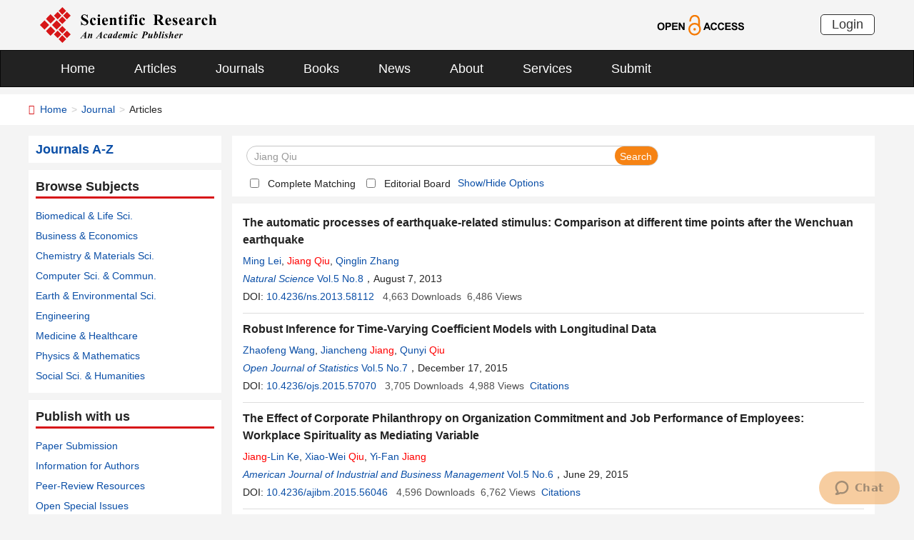

--- FILE ---
content_type: text/html; charset=utf-8
request_url: https://scirp.org/journal/articles?searchcode=Jiang+Qiu&searchfield=authors&page=1&skid=0
body_size: 40327
content:
<!DOCTYPE html PUBLIC "-//W3C//DTD XHTML 1.0 Transitional//EN" "http://www.w3.org/TR/xhtml1/DTD/xhtml1-transitional.dtd">
<html xmlns="http://www.w3.org/1999/xhtml">
<head id="Head1"><title>
	Jiang Qiu - Articles - Scientific Research Publishing
</title><meta name="Keywords" content="Jiang Qiu" /><meta name="description" content="Jiang Qiu" /><meta charset="utf-8" /><meta http-equiv="X-UA-Compatible" content="IE=edge" /><meta name="viewport" content="width=device-width, initial-scale=1.0, maximum-scale=1.0, user-scalable=no" /><meta name="format-detection" content="telephone=no" /><meta http-equiv="Content-Type" content="text/html; charset=utf-8" /><meta name="robots" content="all" /><link href="//www.scirp.org/favicon.ico" rel="shortcut icon" /><meta name="MSSmartTagsPreventParsing" content="True" /><meta http-equiv="MSThemeCompatible" content="Yes" />
    <script type="text/javascript" src="//www.scirp.org/js/common.js" ></script>
    <script type="text/javascript" src="//www.scirp.org/js/jquery.js"></script>    
    <script type="text/javascript" src="//www.scirp.org/js/gtm.js"></script>
    <link href="//www.scirp.org/css/bootstrap.min.css" rel="stylesheet" /><link href="//www.scirp.org/css/font-awesome.min.css" rel="stylesheet" /><link href="//www.scirp.org/css/styletwo.css" rel="stylesheet" /><link href="https://fonts.googleapis.com/css?family=Open+Sans" rel="stylesheet" /><link href="https://fonts.googleapis.com/css?family=Poppins:300,500,600,700,800" rel="stylesheet" />
    <script src="//www.scirp.org/js/modernizr.js" type="text/javascript"></script>

    


    <script type="text/javascript">

        var ajaxj = {//xmlhttp request
            tryList: function () {
                var xhrj = null;
                for (var i = 0; i < arguments.length; i++) {
                    var lambda = arguments[i];
                    try { xhrj = lambda(); break; } catch (e) { }
                }
                return xhrj;
            },
            init: function () {
                return this.tryList(
                function () { return new ActiveXObject('MSXML2.XMLHttp.6.0'); },
                function () { return new ActiveXObject('MSXML2.XMLHttp.3.0'); },
                function () { return new XMLHttpRequest(); },
                function () { return new ActiveXObject('MSXML2.XMLHttp.5.0'); },
                function () { return new ActiveXObject('MSXML2.XMLHttp.4.0'); },
                function () { return new ActiveXObject('Msxml2.XMLHTTP'); },
                function () { return new ActiveXObject('MSXML.XMLHttp'); },
                function () { return new ActiveXObject('Microsoft.XMLHTTP'); }
                ) || null;
            },
            post: function (sUrl, sArgs, bAsync, fCallBack, errmsg) {
                var xhrj = this.init();
                xhrj.onreadystatechange = function () {
                    if (xhrj.readyState == 4) {
                        if (xhrj.responseText) {
                            if (fCallBack.constructor == Function) { fCallBack(xhrj); }
                        } else {
                            //    alert(errmsg);
                        }
                    }
                };
                xhrj.open('POST', encodeURI(sUrl), bAsync);
                //xhrj.setRequestHeader('Content-Length',sArgs.length);
                xhrj.setRequestHeader('Content-Type', 'application/x-www-form-urlencoded');
                xhrj.send(sArgs);
            },
            get: function (sUrl, bAsync, fCallBack, errmsg) {
                var xhrj = this.init();
                xhrj.onreadystatechange = function () {
                    if (xhrj.readyState == 4) {
                        if (xhrj.responseText) {
                            if (fCallBack.constructor == Function) { fCallBack(xhrj); }
                        } else {
                            //alert(errmsg);
                        }
                    }
                };
                xhrj.open('GET', encodeURI(sUrl), bAsync);
                xhrj.send('Null');
            }
        }

        var ajax2 = {//xmlhttp request
            tryList: function () {
                var xhr2 = null;
                for (var i = 0; i < arguments.length; i++) {
                    var lambda = arguments[i];
                    try { xhr2 = lambda(); break; } catch (e) { }
                }
                return xhr2;
            },
            init: function () {
                return this.tryList(
                function () { return new ActiveXObject('MSXML2.XMLHttp.6.0'); },
                function () { return new ActiveXObject('MSXML2.XMLHttp.3.0'); },
                function () { return new XMLHttpRequest(); },
                function () { return new ActiveXObject('MSXML2.XMLHttp.5.0'); },
                function () { return new ActiveXObject('MSXML2.XMLHttp.4.0'); },
                function () { return new ActiveXObject('Msxml2.XMLHTTP'); },
                function () { return new ActiveXObject('MSXML.XMLHttp'); },
                function () { return new ActiveXObject('Microsoft.XMLHTTP'); }
                ) || null;
            },
            post: function (sUrl, sArgs, bAsync, fCallBack, errmsg) {
                var xhr2 = this.init();
                xhr2.onreadystatechange = function () {
                    if (xhr2.readyState == 4) {
                        if (xhr2.responseText) {
                            if (fCallBack.constructor == Function) { fCallBack(xhr2); }
                        } else {
                            //alert(errmsg);
                        }
                    }
                };
                xhr2.open('POST', encodeURI(sUrl), bAsync);
                xhr2.setRequestHeader('Content-Length', sArgs.length);
                xhr2.setRequestHeader('Content-Type', 'application/x-www-form-urlencoded');
                xhr2.send(sArgs);
            },
            get: function (sUrl, bAsync, fCallBack, errmsg) {
                var xhr2 = this.init();
                xhr2.onreadystatechange = function () {
                    if (xhr2.readyState == 4) {
                        if (xhr2.responseText) {
                            if (fCallBack.constructor == Function) { fCallBack(xhr2); }
                        } else {
                            alert(errmsg);
                        }
                    }
                };
                xhr2.open('GET', encodeURI(sUrl), bAsync);
                xhr2.send('Null');
            }
        }

        function RndNum(n) {
            var rnd = "";
            for (var i = 0; i < n; i++)
                rnd += Math.floor(Math.random() * 10);
            return rnd;
        }

        function SetNum(item) {
            var url = "../journal/senddownloadnum";
            var args = "paperid=" + item;
            url = url + "?" + args + "&rand=" + RndNum(4);
            window.setTimeout("show('" + url + "')", 500);
        }

        function show(url) {
            var callback = function (xhrj) { }

            ajaxj.get(url, true, callback, "try");
        }

        function SetSearchLink(item) {

            var url = "../journal/recordsearchinformation";
            var skid = $(":hidden[id$=HiddenField_SKID]").val();
            var args = "skid=" + skid;
            url = url + "?" + args + "&urllink=" + item;
            window.setTimeout("showSearchUrl('" + url + "')", 300);
        }

        function showSearchUrl(url) {
            var callback2 = function (xhr2) { }

            ajax2.get(url, true, callback2, "try");
        }

    </script>

    <script type="text/javascript">

        function ClearSearchText() {
            var searchCode = document.getElementById("ContentPlaceHolder1_txtSearch").value;

            if (trim(searchCode) == "Search Title, Keywords, Author, etc.") {
                document.getElementById("ContentPlaceHolder1_txtSearch").value = "";
            }
        }

        function ShowSearchText() {
            var searchCode = document.getElementById("ContentPlaceHolder1_txtSearch").value;

            if (searchCode == "") {
                document.getElementById("ContentPlaceHolder1_txtSearch").value = "Search Title, Keywords, Author, etc.";
            }
        }

        function checkLog() {

            var keywords = document.getElementById("ContentPlaceHolder1_txtSearch").value;  //关键字

            if (trim(keywords) == "") {
                alert('Please enter keywords!');
                return false;
            }

            if (trim(keywords) == "Search Title, Keywords, Author, etc.") {
                alert('Please enter keywords!');
                return false;
            }

            return true;
        }

        //除去左右空格
        function trim(string) {
            return string.replace(/(^\s*)|(\s*$)/g, "");
        }
    </script>

    <script type="text/javascript">
        //选择all 则其他选项不选中ContentPlaceHolder1_cblSearchFields_0
        function SelectAll(CheckBox) {
            var checkBox_list = document.getElementById("ContentPlaceHolder1_cblSearchFields");
            var list = checkBox_list.getElementsByTagName("input");
            var list_length = list.length;

            for (var i = 1; i < list_length; i++) {
                if (CheckBox.checked == true) {
                    list[i].checked = false;
                }
            }
        }
        //选择all以外的选项 则不选中all
        function NoSelectAll(CheckBox) {
            var checkboxitem = document.getElementById("ContentPlaceHolder1_cblSearchFields_0");
            if (CheckBox.checked == true) {
                checkboxitem.checked = false;
            }
        }

    </script>


    <script type="text/javascript">

        function showOptions() {
            $('#moreOptions').show();
            $('#showOptions').hide();
            $('#hideOptions').show();
        }
        function hideOptions() {
            $('#moreOptions').hide();
            $('#showOptions').show();
            $('#hideOptions').hide();
        }

    </script>




</head>
<body>
    <form method="post" action="./articles?searchcode=Jiang+Qiu&amp;searchfield=authors&amp;page=1&amp;skid=0" id="form1">
<div class="aspNetHidden">
<input type="hidden" name="__EVENTTARGET" id="__EVENTTARGET" value="" />
<input type="hidden" name="__EVENTARGUMENT" id="__EVENTARGUMENT" value="" />
<input type="hidden" name="__VIEWSTATE" id="__VIEWSTATE" value="/[base64]/[base64]/[base64]/[base64]/[base64]/c2VhcmNoY29kZT1KaWFubWluK1plbmcmc2VhcmNoZmllbGQ9YXV0aG9ycyZwYWdlPTEnIHRhcmdldD0nX2JsYW5rJyA+Smlhbm1pbiBaZW5nPC9hPiwgPGEgaHJlZj0nL2pvdXJuYWwvYXJ0aWNsZXM/[base64]/[base64]/[base64]/[base64]/[base64]/c2VhcmNoY29kZT1EaStXYW4mc2VhcmNoZmllbGQ9YXV0aG9ycyZwYWdlPTEnIHRhcmdldD0nX2JsYW5rJyA+RGkgV2FuPC9hPiwgPGEgaHJlZj0nL2pvdXJuYWwvYXJ0aWNsZXM/[base64]/[base64]/c2VhcmNoY29kZT1YaWFvamluZytTdW4mc2VhcmNoZmllbGQ9YXV0aG9ycyZwYWdlPTEnIHRhcmdldD0nX2JsYW5rJyA+WGlhb2ppbmcgU3VuPC9hPiwgPGEgaHJlZj0nL2pvdXJuYWwvYXJ0aWNsZXM/[base64]/c2VhcmNoY29kZT1ZZXdlaStYaW4mc2VhcmNoZmllbGQ9YXV0aG9ycyZwYWdlPTEnIHRhcmdldD0nX2JsYW5rJyA+WWV3ZWkgWGluPC9hPiwgPGEgaHJlZj0nL2pvdXJuYWwvYXJ0aWNsZXM/[base64]/c2VhcmNoY29kZT1ZaW5ndGFvK0ppYW5nJnNlYXJjaGZpZWxkPWF1dGhvcnMmcGFnZT0xJyB0YXJnZXQ9J19ibGFuaycgPllpbmd0YW8gPGZvbnQgY29sb3I9J3JlZCc+Smlhbmc8L2ZvbnQ+PC9hPiwgPGEgaHJlZj0nL2pvdXJuYWwvYXJ0aWNsZXM/[base64]/[base64]/[base64]/[base64]/[base64]/[base64]/[base64]" />
</div>

<script type="text/javascript">
//<![CDATA[
var theForm = document.forms['form1'];
if (!theForm) {
    theForm = document.form1;
}
function __doPostBack(eventTarget, eventArgument) {
    if (!theForm.onsubmit || (theForm.onsubmit() != false)) {
        theForm.__EVENTTARGET.value = eventTarget;
        theForm.__EVENTARGUMENT.value = eventArgument;
        theForm.submit();
    }
}
//]]>
</script>


<script src="/WebResource.axd?d=cNtfQDfM0DZOCIibdTSEM9gyGapsrg8PQ8UinZIB5bCXFkQlxAN5QqW1Jy3i3_zH-gjnmVao-mvlev7E5Hpi-uddpNqjX2RLZfQA5mBcxxU1&amp;t=638628495619783110" type="text/javascript"></script>

<script language="Javascript" type="text/javascript"><!--
function ANP_goToPage(boxEl){if(boxEl!=null){var pi;if(boxEl.tagName=="SELECT"){pi=boxEl.options[boxEl.selectedIndex].value;}else{pi=boxEl.value;}location.href="articles?searchcode=Jiang+Qiu&searchfield=authors&page="+pi+"&skid=0";}}
function ANP_checkInput(bid,mv){var el=document.getElementById(bid);var r=new RegExp("^\\s*(\\d+)\\s*$");
if(r.test(el.value)){if(RegExp.$1<1||RegExp.$1>mv){alert("Page index out-of-range!");el.focus();el.select();return false;}
return true;}alert("Page index is not effective numerical!");el.focus();el.select();return false;}
function ANP_keydown(e,btnId){
var kcode;
if(window.event){kcode=e.keyCode;}
else if(e.which){kcode=e.which;}
var validKey=(kcode==8||kcode==46||kcode==37||kcode==39||(kcode>=48&&kcode<=57)||(kcode>=96&&kcode<=105));
if(!validKey){
if(kcode==13) document.getElementById(btnId).click();
if(e.preventDefault) e.preventDefault();else{event.returnValue=false};
}
}
--></script>
<script src="/ScriptResource.axd?d=MvK33Yu698AdoZgOUZalh27nqIxczGs-D0qbKtxi7UozHbF63YPVnZYbTMZ351Xu2SnTJd_h5O6EpKMHn79QjTXDBz6bwnFQPBGnQQc6-gnBoZlsSOmhhmNRruYMMhqXQixFdz3brAe7zUfpmL4LERmEHgdsJ0IfIL0oAcOq81ZKp0sIaJaiZxgem-BwU_QR0&amp;t=2a9d95e3" type="text/javascript"></script>
<script src="/ScriptResource.axd?d=1QZAp02FSdkZwpoceRPFMkVqP_xO_pNSXTkcDWvkD4XKlcOECsY8GjnTEXKIc8M5rDxDia84Y0PL-8_Gt7NqItRUImhDg3eEsqvPgM--Hx2pCXOWXDi2z3bkK7DURw6Dsig_kpCVqGgtQDnCsNBNGp-qfyM2Y_LZBtMhvgGEte-F8pdrRlMxZOJwL0arZlZF0&amp;t=2a9d95e3" type="text/javascript"></script>
<div class="aspNetHidden">

	<input type="hidden" name="__VIEWSTATEGENERATOR" id="__VIEWSTATEGENERATOR" value="A7050782" />
	<input type="hidden" name="__EVENTVALIDATION" id="__EVENTVALIDATION" value="/wEdAJMCD3iHTmuVmmcLgpu3aJooKBoDpEbP8dJ0ILGkO9rI+6qOTFulzGhY80/Z1HbCJJ6LYwB/YU00c+SOz2bFgEajufUX9Vy3dfX8Ga2i6Smwhq1aycOJJ0LD1tQWVFz0QxyaDGGzSLSnAGXQalMgI/hyxGviXj4SrUOrK7+HH5m597alqayaZtemRS3U+10gyfVE9VEbMZAcQKceDt9DC59AtbrDkCwkYSR0bCEmHs5aerBEsYR8SCMTHckp1/1lAYpQqeNMWtgoKNoC+E58KGuyfXhk79XZEPsrq/5HmDgdHIYEksD0n9n6ahRCwTTDqKqCuyw1qnB2DWa2nQ4E29fpKIKpuDYSSm4VLG/ajsw8+fgWkOdS7vWEyOcvlA/EXgl2AgqufPN0WDsrkAQ0HYASiUPTWEnqQL8SB7FCBAbMyBfZFQMPjrSqUqNp2NC+U0u6Y2XCOGtrm8+BWVCf6niLHEDYxRXrYzELvoDwCotXLrtHVwE7vGUzLBCClBHhCt/mgaH6L16pjTYAcKyQgBUqtgqP5r72jRRqstvJ8iPr7+sn94E8OdaY7sD97eq4wLz+cdZWx3CjOTP0Ts6rlB6/ZTXllpJRY/XCtUxWaUHVJ1s4j0d6sDZ9EnBTZmQMLP46QZvNI3LLmb/VwwXlNigdd+kwD5nrXsIrUrfcBjWEyGPVCYRTzPtIQ7u3MDClaafpppw/PqTGtch2EWMy0MR+Z9UP6qg6bTPZHyWwtSOKvcS/[base64]/I1YZs73Mx2Mp0CiXMt6zEk4bZtHa3hp73ilkmhQ68IQ9EuHu7mH4dHVFenyMrPdfKvPAarlWIPQXJv6qEYUc19rp3HMrSfWq7Z32HMAYnVl0TMWBU5uyFXLai4/e6Zq7nZMkXAqGqiGqisfIlm3uHniNtHuheR72RH4AF733pHHMKbHUv/jYjeVr0CRiK5SaHiYT1GTkN1j8qIuUT7b2y+O2GYg810qBmUD12/CmMBJW14Kj+SzLS4xo4T5qXNTvZ5nWuW9HoLdEYD0mayv+iK3aHkdZjGw3WcVcGoluBfDPSJiHskJRik5b6NsAuFGYu/1SmxfYQj53dbTZipKE0Ny3cj3hKr16dcwW25VE9YYIXWg3VOUzxpAL4Hjkt8d8UKdnPoqVG4/oa8SojxUN2L6xOczvUmfndWuUprdS5dxG4JwB74ZDHJ8d8P/Bn56uC+n6GzHjxVP1eKHw8Di+PVo21CUsKxd7NqUmNeOASX9wBrtquMOQAh7qskN/0o8Y8zCgotYgFUz2cupG9OfjGza4IexmIA5nxjkgC4pl4Cud4x5grz6ktG8REIOQZRG4LK5duxHn2H8AB1oq88zYFPhJIo2PRSz81BT34wj2EM2AxmjDL3EI7AE112eIp3kmJfWIRMi5JZK7aBqVPcJngylFAaoh+/PzRfx+7IbIUXbAc/8dx0c/jHQ4FILF0+TneNRC0BDqDxqRx0rsqvh16gN5TKd/2XVjqVt/okLw2hJswD69zw7xCqsHa1La+/yBKJKgiEn/vQY6ah3Yc9i6aASamfy+AsDPlxxlQDtuRVSg5vJVlX9mbVSHg7PDntfpEM+0r1q5sGiSjWnmByMwha+bhP5PjWmMoLJw3vRorkTgzAVzqptGnMjN5pRQi/mqJaDd1m9dX/0z0jCgxQB1hQflQwDkAkMJ81SQnWr6fmwizFQIHo2rTICiqgXAWM6PxltCNQ/n+r8MZQkMe1pkMTHOrra0vB97Xw+yBawO4gttXfYEVfTuMNJN1zYIc7bGLp+E5EaDkvSUGBGXizTOnoFz9iAESeILZ6d7JZINDaLDk2FUq7cckC5me6vvRXuLDMNwbBAjYgNH/7b5kMB8gP4wzz7Rc1pSVoiBfx+yMyoPYlYPFrySftF5mI+AyoCYTtpzHIyUp0y2TpeEePBzbnCngCWV4NZvNUbNAu25SYF8tGFvV24heI0uyL/JEunhZk9Qnbt1/rltTVqcbhYi0ngsz3LWQWBQ+RpkIPsbdbodSX8fKcEUn1Rup4Zqry9orX9hB8W+ktgaDRskuYkhvsjVUG0ZF5/GKhy8iSO4GcVsogbUG+ndt2o4Ki2hvNGFMh8k/PXJuvYPr8MS8UJXa15uR2V5kq2AuhtnqJ6NVa67VVnElax+VR/kCF1Y0+zvwy7vFUeaaJ9OGE2EddW5NyNaA5zT6Fru34XME/3DyRqwljjjJmek5vJgM7Vl0Fxv70jdETMSl4S8mLNSiCjHa4vLxxGrfKnqWaYy/JO3WrXAYkqvdE3a+unVvP0gLVfnw5u0H/lW0qsvCLBhNnglzMBKGbj0CRl/BkdBNkvKNjepLiNs+LT2kY1fD64ZLce7i0NdputrtSYitVMnqe3YFL4hXagBEa5/x3XT5sUYThHFvxfk5av2jw0/82RKYICTEhUL4CPsR0gmyYsOd/NMhsOwlS0f8rso96ItsWOENSucDHrA7b/2h9KTAmDvjLspMgNX+eCzcyi+pj4PBXOdwn13vmIvIKLNK6vbP8ChbFCeC7JUltNWW2y9dhp7vb8YKi+m8SgtaWZ/hKDpi7gEG7lFiu4KTk3sx7PEi/VBDy2MN2GgZeoBtatEUUNbHcUrigcMK8kkeOafjLUbVAGw0O9aQizO5dboTUpTPp22hLA+PTADRKyieD0NdaG1i5L2O0fhK0zVlP7q2pi/G0Amd0BDQ0U1XXn3sT/Lou17Undk/W3DO8GkH9/RjFZpMMdnva7s2VJWgJKOdZ41YIF+mm15yXbtIk7SeM317yMeAPCY8LY2UiAaarjqT3uO5QPaVKMgH/4B7INRoHLmgiFN2Dog15ZOCRRPPJcLfh+w68RvSHHCZt46Ny1VoTfHSlOKNZOwqZJ4bMh1ry6gmRly5NtYdWhEHqHkNzvatwjPWUDmEmCF8YvIUbEPpvsCtDBkeMhIts/DEliQVvEuwKsw4QxU0JzEZ3HnrDXjpWqqMIiaQ8O8oUdRD+Nj34XJVzXbQKIw4yJ4ePLh3JWiY5J/qA8ySQ93gKVyxCiKkDFmAtPEbrsUKlwQf97BL96BuZbHThXXD3Hnj5PwaR9A5vGLM/BBlC895mboosG+ua8tinUJocBDGnXllMBOzuiR/tLl4+jaBQjpSnNE9SAx60AKdc59r8xK6t/nouTMO9lKVGmsld8VymOc1GV7tmFH6fOKmICLq3p8nFEHixioS7FmKRnSxL+mfvqLJ7zEzSr60Uk1HkAQQf+tx/zDJcnUj2f4c31LRDrQ0fTPqp0WQpyDEaZtDzGjEiTxPlyxjK4ccnxPeq/iYADWSDBaZxQFBxsXnKvhhDHCbO0yRwIQy3poC98Lx/q2gkXRjPJhfqo/WXoE2+yhJMSg0mYeFdD0eOtLhRITrIJjLPCZ47XYw7hTXF6KkZH57xMulDoKpedqKsE9gazP6CUnJM4O50YvMidp8q1qSGOVubZM0wV8lv70Tc44d+yr7Y4ltO3plcm5/Ftt07LWl5wpX67slMUNp0Yw41JO54G8MAfKmR6zKNbjK7Bfnq2V23vrhH/vs5bZOMPBvRxwmks3iBm48l0UY8OjzOlE2kIQ56k4lx9Sj0jzMb2rBXNO5NiPEMUODYQXPDPWF6nr0WnFgnF50673oH8OfDmME+N2vY+xMv99WAbitGuKF5s6NcdR+qKCUNeR/zma9B/LBZHMiwIBiewCod3MHAm5LGGh+YMpnqQBwhTn00v7YmL9mU18QpCCN6dciQ5BdzJvIWAWTof5+yC9eQXqC5bSYr/3rJ+7v6fYOkYCvMCfxSDvPIB+l6TMu1ZPpSyBdlE2IhryCSJ3rGnSymn8PnLm7ah4MGFKdeXp1rfT36Ruiq8vQRlHtF5u50G5/Ig0Q5I2Sley34sLMdyhldxkGRqAuvEbPkuvc6atxpmsjOWrlfhl4UQ06b3ZtsyktBUPggyhlER1UpskihoNX8ImrnP3ARUMH9wLv0W+t4+QUThu6XVoUU/LKLSQ4qqD+HGj84lpdJb71Ygb6+uwm8+Cu6b1nLJoeSbN6VrN437Ic8vHLXM1X2PJlOiiCxl/pFnecVGmdfGYyVWcfQ5WBb7YyiG2p97Yop9f9WcXSPKnftSMPr40jPnOuf3oVL5Uwk0ZZHY7nzjYubDrrQBlpiXfwRaqNLXVIdtyis3B+VgEsY5IGFgKB8jJUsZRNs9h/MSA1CpMefEDUY+weoGs60JYwSQH+7N3iiLVdYLJ6kpIbuU2nHEXN0ONf3w5zoXNtWyYsgRSV1SQltGFmu+mV9lgQvQcQiuvSEDblhtsyo+Cxp1o2zYvQ8vo0khS9oFmP7hYkPOD6pcLEZ0o2VRsa7gMe7mNj2OCBD8z5stjDvRJhB6yrx6i5/DSBXL5Ulcs5v/zLhHTARgfvJFY5zy9M4uvNIYJbjgYmVjINudYS6/EyK/5qjvXn4JM9MIqgEGwhx9LngPCNqVGpf+12Kizpz9HiXxEHH5sSzYj86EU9wbLXpR1wGhuADowNeoOI3yodQTl50HLzfo2l8KVt+0V+d/J8Iig2j8ugt6nMPTdB7MXuYd6RbTvByRTr7tD1h0htJVWFitVY3LhX1Is232sM0/aUvSrM/f+77sUJVelWx6lFEegC67BkKogTL2mPwfzSGnupjc+xZ/Kbk8XA8OkOvDlu1XLSdhc/OZJTtSrVH7GUjJfwaO0l24FVnzBuTppNS4r8w9YmtkGvrAl1N4Z9m3rZNLY+9RfwGzOfZdgVZr4oLQAYeEc6Wb7YAkdU9mXJSrXsKXnXTZ2UBgfMr7QAbfaQ9PYa6jJM4TwEjLpm6YYhKuxf0+2+slBP3vevu262s4l2ZKy7NmZ63iRr2zgoGHamc2lKenkoq9skF7/a7ySOtqdlUAOQ2QQo4Rd6mrhjOkxpLELcyVgsWGcWSAjllVEzOY74479iCw/JPzJE/Fkg0QombFV9Hqjb92VcC95Eb6SaCxw9XMbZ9T7tFhZ0noDt1hSqb7dB5cpozrQ5oLGyw2ibdjI7bt6SW3diVAiKnfq6hYHFp3CFbpeviGnMb59WipYcI4HhbS2QHhizZ9XH+7iFZ41qveidTBYiverLNKF1C6rXIug4YPDrYd9cKkeD7YyA/PHQPfRm+9NFajIsJPkpdF9uEIdzR+3p4SppXYGybU9DVp1GnFqz5gqXo4zRd8Fgjt74P89MJXyQaSIEWOO7TdUMTjNrmvKADkeWbY3Dtn+PCWDNm77GerivmwpfCo7YaI7RjPSmE0xqX+6P2NAfTWvqNk5Zl0Zi/bkcHXykPUGeeF4W+AgF3gD5jPN3jjjllhgE+LUqNTGFaSeZDfEy2T5V6QSzK3k6xFOijex2yseUXRLfAE7w8yHaFenO1XQ26XbQhk6As1lefDr2jYpWyI+DcvU6/Zxx60j+XvyGqlKJqXv1QN61NQpHqN1JPtEj+03EeCprZVmkDq+BTCEm3v8n4FIYExLwQkCx//2PxBfM4+4A0A0X2fqrH0zxUWbfOcdSeBiH+2gM+ESJ+JaYV7z9ao7jxrEtbnrwA21Z2OfkN+Wt0yFQlzFIqUxjqF9RE5/iUoPZZXMysEZQTIzWL8iKgskXgaUyUgk9Y/D3Aoalq/iiTKJI1bJDGWW0CgDnRJxUjeiscxnB+iynWG7D8BljzWJDbDmDTuzs13XLwrmBi88xbC4quPvDaD6ngr7KZz+P8AlPQpPYaKhUzFbaRfg==" />
</div>
        <script type="text/javascript">
//<![CDATA[
Sys.WebForms.PageRequestManager._initialize('ctl00$ScriptManager1', 'form1', [], [], [], 90, 'ctl00');
//]]>
</script>


        




<header>
    <div class="container row clearfix center-block">
        <div class="col-sm-8 col-xs-9 column" style="padding: 10px 0;"><a href="/index" title="SCIRP - An Academic Publisher" target="_blank">
            <img src="../images/SRP_logo.svg" height="50"></a>
        </div>
        <div class="col-sm-3 col-xs-3 column text-center" style="padding: 20px 0;">
            <a href="/journal/openaccess" title="OPEN ACCESS" target="_blank">
                <img src="../images/Open-Access.svg" height="30"></a>
        </div>
        <div class="col-sm-1 col-xs-2 column visible-lg visible-md visible-sm " style="padding: 20px 0;">
            <a href="https://papersubmission.scirp.org/login.jsp" target="_blank" title="Login">
                <button type="button" class="btn btn-default btn-xs" style="font-size: 18px; font-family: Arial, Helvetica, sans-serif; padding: 0 15px; border: #2f2f2f 1px solid; border-radius: 5px; float: right;">Login</button></a>
        </div>
    </div>
</header>


<nav class="navbar navbar-inverse" role="navigation" style="margin-bottom: 10px;">
    <div class="container container-fluid center-block">
        <div class="navbar-header">
            <a href="https://papersubmission.scirp.org/login.jsp" target="_blank" ><button type="button" class="btn btn-xs btn-default navbar-brand visible-xs" style="width: 80px; height: 30px; font-size: 18px; font-family: Arial, Helvetica, sans-serif; margin: 10px; padding: 0 15px; border-radius: 5px;">Login</button></a>
            <button type="button" class="navbar-toggle" data-toggle="collapse" data-target="#example-navbar-collapse">
                <span class="sr-only">切换导航</span>
                <span class="icon-bar"></span>
                <span class="icon-bar"></span>
                <span class="icon-bar"></span>
            </button>
        </div>
        




<div class="collapse navbar-collapse" id="example-navbar-collapse">
    <ul class="nav navbar-nav" style="font-size: 18px;">
        <li><a href="../" target="_top">Home</a></li>
        <li><a href="../journal/articles" target="_top">Articles</a></li>
        <li><a href="../journal/" target="_top">Journals</a></li>
        <li><a href="../book/" target="_top">Books</a></li>
        <li><a href="../news/" target="_top">News</a></li>
        <li><a href="../aboutus/" target="_top">About</a></li>
        <li><a href="../author/" target="_top">Services</a></li>
        <li><a href="//papersubmission.scirp.org/login.jsp?sub=true" target="_blank">Submit</a></li>
    </ul>
</div>


    </div>
</nav>


        <div class="container-fluid link_here" style="margin-bottom: 15px;">
            <div class="row container center-block clearfix" style="padding: 0;">
                <!--页面导航栏-->
                <div class="col-md-7 column" style="padding: 0;">
                    
    <ul class="breadcrumb">
        <li><i class="fa fa-home" style="color: #d71318;"></i>&nbsp;&nbsp;<a href="../index">Home</a></li>
        <li><a href="index">Journal</a></li>
        <li class="active">Articles</li>
    </ul>

                </div>
            </div>
        </div>
        <div class="container">
            <div class="row clearfix">
                <div class="col-md-3 column">
                    


<div class="row clearfix bg_w">
    <div class="column txt1"><a href="../journal/indexbytitle"><strong>Journals A-Z</strong></a></div>
</div>


                    


 <div class="row clearfix bg_w">
    <div class="column visible-md visible-lg txt2">
        <div class="title_up">Browse Subjects</div>
        <ul class="list-unstyled">
            <li><a href="../journal/articles?searchcode=Biomedical Life Sciences&searchfield=subject_complete&page=1" target="_blank">Biomedical &amp; Life Sci.</a> </li>
            <li><a href="../journal/articles?searchcode=Business Economics&searchfield=subject_complete&page=1" target="_blank">Business &amp; Economics</a> </li>
            <li><a href="../journal/articles?searchcode=Chemistry Materials Science&searchfield=subject_complete&page=1" target="_blank">Chemistry &amp; Materials Sci.</a> </li>
            <li><a href="../journal/articles?searchcode=Computer Science Communications&searchfield=subject_complete&page=1" target="_blank">Computer Sci. &amp; Commun.</a> </li>
            <li><a href="../journal/articles?searchcode=Earth Environmental Sciences&searchfield=subject_complete&page=1" target="_blank">Earth &amp; Environmental Sci.</a> </li>
            <li><a href="../journal/articles?searchcode=Engineering&searchfield=subject_complete&page=1" target="_blank">Engineering</a> </li>
            <li><a href="../journal/articles?searchcode=Medicine Healthcare&searchfield=subject_complete&page=1" target="_blank">Medicine &amp; Healthcare</a> </li>
            <li><a href="../journal/articles?searchcode=Physics Mathematics&searchfield=subject_complete&page=1" target="_blank">Physics &amp; Mathematics</a> </li>
            <li><a href="../journal/articles?searchcode=Social Sciences Humanities&searchfield=subject_complete&page=1" target="_blank">Social Sci. &amp; Humanities</a> </li>
        </ul>
    </div>

    <div class="panel-group column visible-xs visible-sm" id="accordion" style="margin-bottom: 0;">
        <div class="panel panel-default" style="border: none;">
            <div class="panel-heading" style="background: #fff; padding: 0; margin: 0;">
                <h4 class="panel-title">
                    <a class="link1" data-toggle="collapse" data-parent="#accordion" href="#collapse1">Browse Subjects&nbsp;&nbsp;<i class="fa fa-angle-down"></i>
                    </a>
                </h4>
            </div>
            <div id="collapse1" class="panel-collapse collapse">
                <div class="panel-body" style="padding: 10px 0 0 0;">
                    <ul class="list-unstyled">
                        <li><a href="../journal/articles?searchcode=Biomedical Life Sciences&searchfield=subject_complete&page=1" target="_blank">Biomedical &amp; Life Sciences</a> </li>
                        <li><a href="../journal/articles?searchcode=Business Economics&searchfield=subject_complete&page=1" target="_blank">Business &amp; Economics</a> </li>
                        <li><a href="../journal/articles?searchcode=Chemistry Materials Science&searchfield=subject_complete&page=1" target="_blank">Chemistry &amp; Materials Science</a></li>
                        <li><a href="../journal/articles?searchcode=Computer Science Communications&searchfield=subject_complete&page=1" target="_blank">Computer Science &amp; Communications</a></li>
                        <li><a href="../journal/articles?searchcode=Earth Environmental Sciences&searchfield=subject_complete&page=1" target="_blank">Earth &amp; Environmental Sciences</a> </li>
                        <li><a href="../journal/articles?searchcode=Engineering&searchfield=subject_complete&page=1" target="_blank">Engineering</a> </li>
                        <li><a href="../journal/articles?searchcode=Medicine Healthcare&searchfield=subject_complete&page=1" target="_blank">Medicine &amp; Healthcare</a> </li>
                        <li><a href="../journal/articles?searchcode=Physics Mathematics&searchfield=subject_complete&page=1" target="_blank">Physics &amp; Mathematics</a> </li>
                        <li><a href="../journal/articles?searchcode=Social Sciences Humanities&searchfield=subject_complete&page=1" target="_blank">Social Sciences &amp; Humanities</a> </li>
                    </ul>
                </div>
            </div>
        </div>
    </div>
</div>

                    



<div class="row clearfix bg_w">
    <div class="column visible-md visible-lg txt2">
        <div class="title_up">Publish with us</div>
        <ul class="list-unstyled">
            <li><a href="https://papersubmission.scirp.org/login.jsp?sub=true" target="_blank">Paper Submission</a></li>
            <li><a href="../aboutus/forauthors" target="_blank">Information for Authors</a></li>
            <li><a href="../journal/peer-review" target="_blank">Peer-Review Resources</a></li>
            <li><a href="../specialissues/specialissueslist" target="_blank">Open Special Issues</a></li>
            <li><a href="../journal/openaccess" target="_blank">Open Access Statement</a></li>
            <li><a href="../aboutus/faq" target="_blank">Frequently Asked Questions</a></li>
        </ul>
    </div>

    <div class="panel-group column visible-xs visible-sm" id="accordion2" style="margin-bottom: 0;">
        <div class="panel panel-default" style="border: none;">
            <div class="panel-heading" style="background: #fff; padding: 0; margin: 0;">
                <h4 class="panel-title">
                    <a class="link1" data-toggle="collapse" data-parent="#accordion" href="#collapse2">Publish with us&nbsp;&nbsp;<i class="fa fa-angle-down"></i>
                    </a>
                </h4>
            </div>
            <div id="collapse2" class="panel-collapse collapse">
                <div class="panel-body" style="padding: 10px 0 0 0;">
                    <ul class="list-unstyled">
                        <li><a href="https://papersubmission.scirp.org/login.jsp?sub=true" target="_blank">Paper Submission</a></li>
                        <li><a href="../aboutus/forauthors" target="_blank">Information for Authors</a></li>
                        <li><a href="../journal/peer-review" target="_blank">Peer-Review Resources</a></li>
                        <li><a href="../specialissues/specialissueslist" target="_blank">Open Special Issues</a></li>
                        <li><a href="../journal/openaccess" target="_blank">Open Access Statement</a></li>
                        <li><a href="../aboutus/faq" target="_blank">Frequently Asked Questions</a></li>
                    </ul>
                </div>
            </div>
        </div>
    </div>
</div>

                    <div class="row clearfix bg_w visible-md visible-lg">
                        



<div class="column">
    <div class="title_up">Follow SCIRP</div>
    <div style="padding-top: 10px;">
        <table width="100%" border="0" cellspacing="0" cellpadding="0">
            <tr>
                <td align="left"><a href="https://twitter.com/Scirp_Papers" class="tooltip-hide" data-toggle="tooltip" data-placement="left" title="Twitter" target="_blank">
                    <img src="../images/Twitter.svg" height="30" alt="Twitter"></a></td>
                <td align="left"><a href="https://www.facebook.com/Scientific-Research-Publishing-267429817016644/" class="tooltip-hide" data-toggle="tooltip" data-placement="left" title="Facebook" target="_blank">
                    <img src="../images/fb.svg" height="30" alt="Facebook"></a></td>
                <td align="left"><a href="https://www.linkedin.com/company/scientific-research-publishing/" class="tooltip-hide" data-toggle="tooltip" data-placement="left" title="Linkedin" target="_blank">
                    <img src="../images/in.svg" height="30" alt="Linkedin"></a></td>
                <td align="left"><a href="http://e.weibo.com/scirp" class="tooltip-hide" data-toggle="tooltip" data-placement="left" title="Weibo" target="_blank">
                    <img src="../images/weibo.svg" height="30" alt="Weibo"></a></td>
                
            </tr>
        </table>
    </div>
</div>


                    </div>
                    <div class="row clearfix bg_w visible-md visible-lg">
                        



<div class="column">
    <div class="title_up">Contact us</div>
    <div style="padding-top: 5px;">
        <table width="100%" border="0" cellspacing="0" cellpadding="0">
             
            <tr>
                <td style="text-align:left; width:25px;" ><img border='0' src="../images/emailsrp.png"  style="float: left;" /></td>
                <td style="padding-left:5px;"><a href="mailto:customer@scirp.org" target="_blank">customer@scirp.org</a></td>           
            </tr>
            <tr>
                <td><img border='0' src="../images/whatsapplogo.jpg" alt='WhatsApp' title='WhatsApp' style="float: left;" /></td>
                <td style="padding-left:5px;">+86 18163351462(WhatsApp)</td>
            </tr>
            <tr>
                <td><a target='_blank' href='http://wpa.qq.com/msgrd?v=3&uin=1655362766&site=qq&menu=yes' rel="nofollow"><img border='0' src="../Images/qq25.jpg" alt='Click here to send a message to me' title='Click here to send a message to me' style="float: left;" /></a></td>
                <td style="padding-left:5px;"><a target='_blank' href='http://wpa.qq.com/msgrd?v=3&uin=1655362766&site=qq&menu=yes' rel="nofollow">1655362766</a></td>
            </tr>
            <tr>
                <td style="vertical-align:top;"><img border='0' src="../images/weixinlogo.jpg"  /></td>
                <td style="padding-left:5px;"><img border='0' src="../images/weixinsrp120.jpg"  /></td>
            </tr>
            <tr>
                <td></td>
                <td style="padding-left:5px;">Paper Publishing WeChat</td>
            </tr>
        </table>
    </div>
</div>







                    </div>
                </div>
                <div class="col-md-9 column">
                    



    <div class="clearfix con_main">
        <div class="column">
            <div id="ContentPlaceHolder1_ArticlesSearchPanel" onkeypress="javascript:return WebForm_FireDefaultButton(event, &#39;ContentPlaceHolder1_btnSearch&#39;)">
	
                <div style="float: left; width: 100%; margin-top: 9px; padding-left: 5px;">


                    <div class="col-md-8 col-sm-8 column" style="padding: 0;">
                        <div class="form-inline search2">
                            <input name="ctl00$ContentPlaceHolder1$txtSearch" type="text" value="Jiang Qiu" id="ContentPlaceHolder1_txtSearch" class="input3" onFocus="return ClearSearchText();" onBlur="return ShowSearchText();" style="height: 28px;" />
                            <button class="btn-md btn_or" type="button" style="width:60px;"> 

                            <input type="submit" name="ctl00$ContentPlaceHolder1$btnSearch" value="Search" onclick="return checkLog();" id="ContentPlaceHolder1_btnSearch" style="color:white;  background: none; border:none; " />
                            </button>
                            
                        </div>
                 

                    
                    </div>

                    <div style="float: left; margin-top: 10px; width: 100%;">

                        <div style="float: left; margin-left: 5px;">
                            <span class="checkbox-inline"><input id="ContentPlaceHolder1_CheckBox_complete" type="checkbox" name="ctl00$ContentPlaceHolder1$CheckBox_complete" /><label for="ContentPlaceHolder1_CheckBox_complete">Complete Matching</label></span>
                        </div>
                        <div style="float: left; margin-left: 5px;">
                            <span class="checkbox-inline"><input id="ContentPlaceHolder1_CheckBox_editor" type="checkbox" name="ctl00$ContentPlaceHolder1$CheckBox_editor" /><label for="ContentPlaceHolder1_CheckBox_editor">Editorial Board</label></span>
                        </div>

                        <div id="showOptions" onclick="showOptions();" style="float: left; margin-right: 0.625em; line-height: 2em; font-size: 1em; color: #0b4fa7; cursor: pointer; display: inline;">Show/Hide Options</div>
                        <div id="hideOptions" onclick="hideOptions();" style="margin-left: 5px; margin-right: 0.625em; line-height: 2em; font-size: 1em; color: #0b4fa7; cursor: pointer; display: none;">Show/Hide Options</div>


                        
                        
                        <div id="moreOptions" style="float: left; margin-left: 5px; display: none;">
                            <table id="ContentPlaceHolder1_cblSearchFields">
		<tr>
			<td><span class="checkbox-inline"><input id="ContentPlaceHolder1_cblSearchFields_0" type="checkbox" name="ctl00$ContentPlaceHolder1$cblSearchFields$0" onclick="SelectAll(this);" value="all" /><label for="ContentPlaceHolder1_cblSearchFields_0">All</label></span></td><td><span class="checkbox-inline"><input id="ContentPlaceHolder1_cblSearchFields_1" type="checkbox" name="ctl00$ContentPlaceHolder1$cblSearchFields$1" onclick="NoSelectAll(this);" value="title" /><label for="ContentPlaceHolder1_cblSearchFields_1">Title</label></span></td><td><span class="checkbox-inline"><input id="ContentPlaceHolder1_cblSearchFields_2" type="checkbox" name="ctl00$ContentPlaceHolder1$cblSearchFields$2" onclick="NoSelectAll(this);" value="abstract" /><label for="ContentPlaceHolder1_cblSearchFields_2">Abstract</label></span></td><td><span class="checkbox-inline"><input id="ContentPlaceHolder1_cblSearchFields_3" type="checkbox" name="ctl00$ContentPlaceHolder1$cblSearchFields$3" onclick="NoSelectAll(this);" value="keyword" /><label for="ContentPlaceHolder1_cblSearchFields_3">Keywords</label></span></td>
		</tr><tr>
			<td><span class="checkbox-inline"><input id="ContentPlaceHolder1_cblSearchFields_4" type="checkbox" name="ctl00$ContentPlaceHolder1$cblSearchFields$4" onclick="NoSelectAll(this);" value="doi" /><label for="ContentPlaceHolder1_cblSearchFields_4">DOI</label></span></td><td><span class="checkbox-inline"><input id="ContentPlaceHolder1_cblSearchFields_5" type="checkbox" name="ctl00$ContentPlaceHolder1$cblSearchFields$5" checked="checked" onclick="NoSelectAll(this);" value="authors" /><label for="ContentPlaceHolder1_cblSearchFields_5">Author</label></span></td><td><span class="checkbox-inline"><input id="ContentPlaceHolder1_cblSearchFields_6" type="checkbox" name="ctl00$ContentPlaceHolder1$cblSearchFields$6" onclick="NoSelectAll(this);" value="jname" /><label for="ContentPlaceHolder1_cblSearchFields_6">Journal</label></span></td><td><span class="checkbox-inline"><input id="ContentPlaceHolder1_cblSearchFields_7" type="checkbox" name="ctl00$ContentPlaceHolder1$cblSearchFields$7" onclick="NoSelectAll(this);" value="affs" /><label for="ContentPlaceHolder1_cblSearchFields_7">Affiliation</label></span></td>
		</tr><tr>
			<td><span class="checkbox-inline"><input id="ContentPlaceHolder1_cblSearchFields_8" type="checkbox" name="ctl00$ContentPlaceHolder1$cblSearchFields$8" onclick="NoSelectAll(this);" value="issn" /><label for="ContentPlaceHolder1_cblSearchFields_8">ISSN</label></span></td><td><span class="checkbox-inline"><input id="ContentPlaceHolder1_cblSearchFields_9" type="checkbox" name="ctl00$ContentPlaceHolder1$cblSearchFields$9" onclick="NoSelectAll(this);" value="subject" /><label for="ContentPlaceHolder1_cblSearchFields_9">Subject</label></span></td><td></td><td></td>
		</tr>
	</table>
                        </div>
                    </div>
                </div>
            
</div>
        </div>
    </div>
    <div class="clearfix con_main">
        <div id="ContentPlaceHolder1_div_showpaper">
            <div class="col-md-12 column" style="padding: 0;">
                <ul class="list-unstyled list_link">
                    
                            <li>
                                <div class="list_t">
                                    <span style="font-weight: bold;"><a href='/journal/paperinformation?paperid=35586' target="_blank">
                                        The automatic processes of earthquake-related stimulus: Comparison at different time points after the Wenchuan earthquake</a></span> <span id="ContentPlaceHolder1_Rep_Paper_reviewpaper_show_0" style="color:gray;Display:None;">(Articles)</span>

                                </div>
                                <div class="txt5">
                                    <a href='/journal/articles?searchcode=Ming+Lei&searchfield=authors&page=1' target='_blank' >Ming Lei</a>, <a href='/journal/articles?searchcode=Jiang+Qiu&searchfield=authors&page=1' target='_blank' ><font color='red'>Jiang</font> <font color='red'>Qiu</font></a>, <a href='/journal/articles?searchcode=Qinglin+Zhang&searchfield=authors&page=1' target='_blank' >Qinglin Zhang</a> 

                                </div>
                                <div class="list_unit">
                                    <a href='/journal/journalarticles?journalid=69' target="_blank">
                                        <i>Natural Science</i></a>
                                    <a href='/journal/home?issueid=3451'
                                        target="_blank">Vol.5 No.8</a>，August 7, 2013
                                </div>

                                <div class="list_doi">
                                    <span id="ContentPlaceHolder1_Rep_Paper_sp_showdoi_0">DOI: 
                                    <a id="ContentPlaceHolder1_Rep_Paper_HyperLink_doiurl_0" onclick="SetNum(&lt;%# Eval(&quot;PaperID&quot;) %>);" href="http://dx.doi.org/10.4236/ns.2013.58112" target="_blank">10.4236/ns.2013.58112</a>
                                    </span>
                                    &nbsp;&nbsp;<span style="color: #535353;"><span id="ContentPlaceHolder1_Rep_Paper_Lb_downCount_0">4,663</span></span> <span style="color: #535353;">Downloads</span>&nbsp;&nbsp;<span style="color: #535353;"><span id="ContentPlaceHolder1_Rep_Paper_Label_viewCount_0">6,486</span></span> <span style="color: #535353;">Views</span>&nbsp;&nbsp;<span id="ContentPlaceHolder1_Rep_Paper_span_citations_0" style="Display:None;"><a href='/journal/papercitationdetails?paperid=35586&JournalID=69' target="_blank">Citations</a></span>
                                    <br />
                                    
                                </div>


                            </li>
                        
                            <li>
                                <div class="list_t">
                                    <span style="font-weight: bold;"><a href='/journal/paperinformation?paperid=62000' target="_blank">
                                        Robust Inference for Time-Varying Coefficient Models with Longitudinal Data</a></span> <span id="ContentPlaceHolder1_Rep_Paper_reviewpaper_show_1" style="color:gray;Display:None;">(Articles)</span>

                                </div>
                                <div class="txt5">
                                    <a href='/journal/articles?searchcode=Zhaofeng+Wang&searchfield=authors&page=1' target='_blank' >Zhaofeng Wang</a>, <a href='/journal/articles?searchcode=Jiancheng+Jiang&searchfield=authors&page=1' target='_blank' >Jiancheng <font color='red'>Jiang</font></a>, <a href='/journal/articles?searchcode=Qunyi+Qiu&searchfield=authors&page=1' target='_blank' >Qunyi <font color='red'>Qiu</font></a> 

                                </div>
                                <div class="list_unit">
                                    <a href='/journal/journalarticles?journalid=590' target="_blank">
                                        <i>Open Journal of Statistics</i></a>
                                    <a href='/journal/home?issueid=7338'
                                        target="_blank">Vol.5 No.7</a>，December 17, 2015
                                </div>

                                <div class="list_doi">
                                    <span id="ContentPlaceHolder1_Rep_Paper_sp_showdoi_1">DOI: 
                                    <a id="ContentPlaceHolder1_Rep_Paper_HyperLink_doiurl_1" onclick="SetNum(&lt;%# Eval(&quot;PaperID&quot;) %>);" href="http://dx.doi.org/10.4236/ojs.2015.57070" target="_blank">10.4236/ojs.2015.57070</a>
                                    </span>
                                    &nbsp;&nbsp;<span style="color: #535353;"><span id="ContentPlaceHolder1_Rep_Paper_Lb_downCount_1">3,705</span></span> <span style="color: #535353;">Downloads</span>&nbsp;&nbsp;<span style="color: #535353;"><span id="ContentPlaceHolder1_Rep_Paper_Label_viewCount_1">4,988</span></span> <span style="color: #535353;">Views</span>&nbsp;&nbsp;<span id="ContentPlaceHolder1_Rep_Paper_span_citations_1" style="Display:inline;"><a href='/journal/papercitationdetails?paperid=62000&JournalID=590' target="_blank">Citations</a></span>
                                    <br />
                                    
                                </div>


                            </li>
                        
                            <li>
                                <div class="list_t">
                                    <span style="font-weight: bold;"><a href='/journal/paperinformation?paperid=57505' target="_blank">
                                        The Effect of Corporate Philanthropy on  Organization Commitment and Job  Performance of Employees: Workplace  Spirituality as Mediating Variable</a></span> <span id="ContentPlaceHolder1_Rep_Paper_reviewpaper_show_2" style="color:gray;Display:None;">(Articles)</span>

                                </div>
                                <div class="txt5">
                                    <a href='/journal/articles?searchcode=Jiang-Lin+Ke&searchfield=authors&page=1' target='_blank' ><font color='red'>Jiang</font>-Lin Ke</a>, <a href='/journal/articles?searchcode=Xiao-Wei+Qiu&searchfield=authors&page=1' target='_blank' >Xiao-Wei <font color='red'>Qiu</font></a>, <a href='/journal/articles?searchcode=Yi-Fan+Jiang&searchfield=authors&page=1' target='_blank' >Yi-Fan <font color='red'>Jiang</font></a> 

                                </div>
                                <div class="list_unit">
                                    <a href='/journal/journalarticles?journalid=884' target="_blank">
                                        <i>American Journal of Industrial and Business Management</i></a>
                                    <a href='/journal/home?issueid=6550'
                                        target="_blank">Vol.5 No.6</a>，June 29, 2015
                                </div>

                                <div class="list_doi">
                                    <span id="ContentPlaceHolder1_Rep_Paper_sp_showdoi_2">DOI: 
                                    <a id="ContentPlaceHolder1_Rep_Paper_HyperLink_doiurl_2" onclick="SetNum(&lt;%# Eval(&quot;PaperID&quot;) %>);" href="http://dx.doi.org/10.4236/ajibm.2015.56046" target="_blank">10.4236/ajibm.2015.56046</a>
                                    </span>
                                    &nbsp;&nbsp;<span style="color: #535353;"><span id="ContentPlaceHolder1_Rep_Paper_Lb_downCount_2">4,596</span></span> <span style="color: #535353;">Downloads</span>&nbsp;&nbsp;<span style="color: #535353;"><span id="ContentPlaceHolder1_Rep_Paper_Label_viewCount_2">6,762</span></span> <span style="color: #535353;">Views</span>&nbsp;&nbsp;<span id="ContentPlaceHolder1_Rep_Paper_span_citations_2" style="Display:inline;"><a href='/journal/papercitationdetails?paperid=57505&JournalID=884' target="_blank">Citations</a></span>
                                    <br />
                                    
                                </div>


                            </li>
                        
                            <li>
                                <div class="list_t">
                                    <span style="font-weight: bold;"><a href='/journal/paperinformation?paperid=125963' target="_blank">
                                        Research and Strategic Planning on the Growth of the Modern Agricultural Sector in Taizhou City’s North Ecological Economic Belt</a></span> <span id="ContentPlaceHolder1_Rep_Paper_reviewpaper_show_3" style="color:gray;Display:None;">(Articles)</span>

                                </div>
                                <div class="txt5">
                                    <a href='/journal/articles?searchcode=Cheng+Li&searchfield=authors&page=1' target='_blank' >Cheng Li</a>, <a href='/journal/articles?searchcode=Yun+Chen&searchfield=authors&page=1' target='_blank' >Yun Chen</a>, <a href='/journal/articles?searchcode=Ning+Qiu&searchfield=authors&page=1' target='_blank' >Ning <font color='red'>Qiu</font></a>, <a href='/journal/articles?searchcode=Xiaosan+Jiang&searchfield=authors&page=1' target='_blank' >Xiaosan <font color='red'>Jiang</font></a>, <a href='/journal/articles?searchcode=Kanglun+Huang&searchfield=authors&page=1' target='_blank' >Kanglun Huang</a> 

                                </div>
                                <div class="list_unit">
                                    <a href='/journal/journalarticles?journalid=2438' target="_blank">
                                        <i>Current Urban Studies</i></a>
                                    <a href='/journal/home?issueid=18074'
                                        target="_blank">Vol.11 No.2</a>，June 30, 2023
                                </div>

                                <div class="list_doi">
                                    <span id="ContentPlaceHolder1_Rep_Paper_sp_showdoi_3">DOI: 
                                    <a id="ContentPlaceHolder1_Rep_Paper_HyperLink_doiurl_3" onclick="SetNum(&lt;%# Eval(&quot;PaperID&quot;) %>);" href="https://doi.org/10.4236/cus.2023.112018" target="_blank">10.4236/cus.2023.112018</a>
                                    </span>
                                    &nbsp;&nbsp;<span style="color: #535353;"><span id="ContentPlaceHolder1_Rep_Paper_Lb_downCount_3">205</span></span> <span style="color: #535353;">Downloads</span>&nbsp;&nbsp;<span style="color: #535353;"><span id="ContentPlaceHolder1_Rep_Paper_Label_viewCount_3">843</span></span> <span style="color: #535353;">Views</span>&nbsp;&nbsp;<span id="ContentPlaceHolder1_Rep_Paper_span_citations_3" style="Display:None;"><a href='/journal/papercitationdetails?paperid=125963&JournalID=2438' target="_blank">Citations</a></span>
                                    <br />
                                    
                                </div>


                            </li>
                        
                            <li>
                                <div class="list_t">
                                    <span style="font-weight: bold;"><a href='/journal/paperinformation?paperid=29101' target="_blank">
                                        Diversity and Bioactivity of Cultivable Animal Fecal  Actinobacteria</a></span> <span id="ContentPlaceHolder1_Rep_Paper_reviewpaper_show_4" style="color:gray;Display:None;">(Articles)</span>

                                </div>
                                <div class="txt5">
                                    <a href='/journal/articles?searchcode=Yi+Jiang&searchfield=authors&page=1' target='_blank' >Yi <font color='red'>Jiang</font></a>, <a href='/journal/articles?searchcode=Li+Han&searchfield=authors&page=1' target='_blank' >Li Han</a>, <a href='/journal/articles?searchcode=Xiu+Chen&searchfield=authors&page=1' target='_blank' >Xiu Chen</a>, <a href='/journal/articles?searchcode=Min+Yin&searchfield=authors&page=1' target='_blank' >Min Yin</a>, <a href='/journal/articles?searchcode=Dan+Zheng&searchfield=authors&page=1' target='_blank' >Dan Zheng</a>, <a href='/journal/articles?searchcode=Yong+Wang&searchfield=authors&page=1' target='_blank' >Yong Wang</a>, <a href='/journal/articles?searchcode=Shumei+Qiu&searchfield=authors&page=1' target='_blank' >Shumei <font color='red'>Qiu</font></a>, <a href='/journal/articles?searchcode=Xueshi+Huang&searchfield=authors&page=1' target='_blank' >Xueshi Huang</a> 

                                </div>
                                <div class="list_unit">
                                    <a href='/journal/journalarticles?journalid=1000' target="_blank">
                                        <i>Advances in Microbiology</i></a>
                                    <a href='/journal/home?issueid=2753'
                                        target="_blank">Vol.3 No.1</a>，March 27, 2013
                                </div>

                                <div class="list_doi">
                                    <span id="ContentPlaceHolder1_Rep_Paper_sp_showdoi_4">DOI: 
                                    <a id="ContentPlaceHolder1_Rep_Paper_HyperLink_doiurl_4" onclick="SetNum(&lt;%# Eval(&quot;PaperID&quot;) %>);" href="http://dx.doi.org/10.4236/aim.2013.31001" target="_blank">10.4236/aim.2013.31001</a>
                                    </span>
                                    &nbsp;&nbsp;<span style="color: #535353;"><span id="ContentPlaceHolder1_Rep_Paper_Lb_downCount_4">6,658</span></span> <span style="color: #535353;">Downloads</span>&nbsp;&nbsp;<span style="color: #535353;"><span id="ContentPlaceHolder1_Rep_Paper_Label_viewCount_4">11,812</span></span> <span style="color: #535353;">Views</span>&nbsp;&nbsp;<span id="ContentPlaceHolder1_Rep_Paper_span_citations_4" style="Display:inline;"><a href='/journal/papercitationdetails?paperid=29101&JournalID=1000' target="_blank">Citations</a></span>
                                    <br />
                                    
                                </div>


                            </li>
                        
                            <li>
                                <div class="list_t">
                                    <span style="font-weight: bold;"><a href='/journal/paperinformation?paperid=32914' target="_blank">
                                        Human Susceptibility to Framing Effect in Decisions Can Be Reflected in Scalp Potentials</a></span> <span id="ContentPlaceHolder1_Rep_Paper_reviewpaper_show_5" style="color:gray;Display:None;">(Articles)</span>

                                </div>
                                <div class="txt5">
                                    <a href='/journal/articles?searchcode=Jianmin+Zeng&searchfield=authors&page=1' target='_blank' >Jianmin Zeng</a>, <a href='/journal/articles?searchcode=Fenghua+Zhang&searchfield=authors&page=1' target='_blank' >Fenghua Zhang</a>, <a href='/journal/articles?searchcode=Ying+Wang&searchfield=authors&page=1' target='_blank' >Ying Wang</a>, <a href='/journal/articles?searchcode=Qinglin+Zhang&searchfield=authors&page=1' target='_blank' >Qinglin Zhang</a>, <a href='/journal/articles?searchcode=Hong+Yuan&searchfield=authors&page=1' target='_blank' >Hong Yuan</a>, <a href='/journal/articles?searchcode=Lei+Jia&searchfield=authors&page=1' target='_blank' >Lei Jia</a>, <a href='/journal/articles?searchcode=Jiang+Qiu&searchfield=authors&page=1' target='_blank' ><font color='red'>Jiang</font> <font color='red'>Qiu</font></a> 

                                </div>
                                <div class="list_unit">
                                    <a href='/journal/journalarticles?journalid=148' target="_blank">
                                        <i>Psychology</i></a>
                                    <a href='/journal/home?issueid=3084'
                                        target="_blank">Vol.4 No.6</a>，June 11, 2013
                                </div>

                                <div class="list_doi">
                                    <span id="ContentPlaceHolder1_Rep_Paper_sp_showdoi_5">DOI: 
                                    <a id="ContentPlaceHolder1_Rep_Paper_HyperLink_doiurl_5" onclick="SetNum(&lt;%# Eval(&quot;PaperID&quot;) %>);" href="http://dx.doi.org/10.4236/psych.2013.46077" target="_blank">10.4236/psych.2013.46077</a>
                                    </span>
                                    &nbsp;&nbsp;<span style="color: #535353;"><span id="ContentPlaceHolder1_Rep_Paper_Lb_downCount_5">3,995</span></span> <span style="color: #535353;">Downloads</span>&nbsp;&nbsp;<span style="color: #535353;"><span id="ContentPlaceHolder1_Rep_Paper_Label_viewCount_5">6,472</span></span> <span style="color: #535353;">Views</span>&nbsp;&nbsp;<span id="ContentPlaceHolder1_Rep_Paper_span_citations_5" style="Display:inline;"><a href='/journal/papercitationdetails?paperid=32914&JournalID=148' target="_blank">Citations</a></span>
                                    <br />
                                    
                                </div>


                            </li>
                        
                            <li>
                                <div class="list_t">
                                    <span style="font-weight: bold;"><a href='/journal/paperinformation?paperid=39547' target="_blank">
                                        Subliminal faces with different valence: Unconscious mismatch detection indicates interactions between unconscious processing</a></span> <span id="ContentPlaceHolder1_Rep_Paper_reviewpaper_show_6" style="color:gray;Display:None;">(Articles)</span>

                                </div>
                                <div class="txt5">
                                    <a href='/journal/articles?searchcode=Shen+Tu&searchfield=authors&page=1' target='_blank' >Shen Tu</a>, <a href='/journal/articles?searchcode=Ulla+Martens&searchfield=authors&page=1' target='_blank' >Ulla Martens</a>, <a href='/journal/articles?searchcode=Guang+Zhao&searchfield=authors&page=1' target='_blank' >Guang Zhao</a>, <a href='/journal/articles?searchcode=Weigang+Pan&searchfield=authors&page=1' target='_blank' >Weigang Pan</a>, <a href='/journal/articles?searchcode=Ting+Wang&searchfield=authors&page=1' target='_blank' >Ting Wang</a>, <a href='/journal/articles?searchcode=Jiang+Qiu&searchfield=authors&page=1' target='_blank' ><font color='red'>Jiang</font> <font color='red'>Qiu</font></a>, <a href='/journal/articles?searchcode=Qinglin+Zhang&searchfield=authors&page=1' target='_blank' >Qinglin Zhang</a> 

                                </div>
                                <div class="list_unit">
                                    <a href='/journal/journalarticles?journalid=615' target="_blank">
                                        <i>World Journal of Neuroscience</i></a>
                                    <a href='/journal/home?issueid=3514'
                                        target="_blank">Vol.3 No.4</a>，November 13, 2013
                                </div>

                                <div class="list_doi">
                                    <span id="ContentPlaceHolder1_Rep_Paper_sp_showdoi_6">DOI: 
                                    <a id="ContentPlaceHolder1_Rep_Paper_HyperLink_doiurl_6" onclick="SetNum(&lt;%# Eval(&quot;PaperID&quot;) %>);" href="http://dx.doi.org/10.4236/wjns.2013.34041" target="_blank">10.4236/wjns.2013.34041</a>
                                    </span>
                                    &nbsp;&nbsp;<span style="color: #535353;"><span id="ContentPlaceHolder1_Rep_Paper_Lb_downCount_6">4,243</span></span> <span style="color: #535353;">Downloads</span>&nbsp;&nbsp;<span style="color: #535353;"><span id="ContentPlaceHolder1_Rep_Paper_Label_viewCount_6">6,822</span></span> <span style="color: #535353;">Views</span>&nbsp;&nbsp;<span id="ContentPlaceHolder1_Rep_Paper_span_citations_6" style="Display:inline;"><a href='/journal/papercitationdetails?paperid=39547&JournalID=615' target="_blank">Citations</a></span>
                                    <br />
                                    
                                </div>


                            </li>
                        
                            <li>
                                <div class="list_t">
                                    <span style="font-weight: bold;"><a href='/journal/paperinformation?paperid=42753' target="_blank">
                                        A New Association Evaluation Stage in Cartoon Apprehension: Evidence from an ERP Study</a></span> <span id="ContentPlaceHolder1_Rep_Paper_reviewpaper_show_7" style="color:gray;Display:None;">(Articles)</span>

                                </div>
                                <div class="txt5">
                                    <a href='/journal/articles?searchcode=Shen+Tu&searchfield=authors&page=1' target='_blank' >Shen Tu</a>, <a href='/journal/articles?searchcode=Xiaojun+Cao&searchfield=authors&page=1' target='_blank' >Xiaojun Cao</a>, <a href='/journal/articles?searchcode=Xuyan+Yun&searchfield=authors&page=1' target='_blank' >Xuyan Yun</a>, <a href='/journal/articles?searchcode=Kangcheng+Wang&searchfield=authors&page=1' target='_blank' >Kangcheng Wang</a>, <a href='/journal/articles?searchcode=Guang+Zhao&searchfield=authors&page=1' target='_blank' >Guang Zhao</a>, <a href='/journal/articles?searchcode=Jiang+Qiu&searchfield=authors&page=1' target='_blank' ><font color='red'>Jiang</font> <font color='red'>Qiu</font></a> 

                                </div>
                                <div class="list_unit">
                                    <a href='/journal/journalarticles?journalid=475' target="_blank">
                                        <i>Journal of Behavioral and Brain Science</i></a>
                                    <a href='/journal/home?issueid=4386'
                                        target="_blank">Vol.4 No.2</a>，February 11, 2014
                                </div>

                                <div class="list_doi">
                                    <span id="ContentPlaceHolder1_Rep_Paper_sp_showdoi_7">DOI: 
                                    <a id="ContentPlaceHolder1_Rep_Paper_HyperLink_doiurl_7" onclick="SetNum(&lt;%# Eval(&quot;PaperID&quot;) %>);" href="http://dx.doi.org/10.4236/jbbs.2014.42010" target="_blank">10.4236/jbbs.2014.42010</a>
                                    </span>
                                    &nbsp;&nbsp;<span style="color: #535353;"><span id="ContentPlaceHolder1_Rep_Paper_Lb_downCount_7">4,181</span></span> <span style="color: #535353;">Downloads</span>&nbsp;&nbsp;<span style="color: #535353;"><span id="ContentPlaceHolder1_Rep_Paper_Label_viewCount_7">7,161</span></span> <span style="color: #535353;">Views</span>&nbsp;&nbsp;<span id="ContentPlaceHolder1_Rep_Paper_span_citations_7" style="Display:inline;"><a href='/journal/papercitationdetails?paperid=42753&JournalID=475' target="_blank">Citations</a></span>
                                    <br />
                                    
                                </div>


                            </li>
                        
                            <li>
                                <div class="list_t">
                                    <span style="font-weight: bold;"><a href='/journal/paperinformation?paperid=106272' target="_blank">
                                        Analysis on Long-Term Care and Influencing Factors of Empty-Nest Differently Abled Elderly People in China —Based on the Data from the Chinese Longitudinal Healthy Longevity Survey</a></span> <span id="ContentPlaceHolder1_Rep_Paper_reviewpaper_show_8" style="color:gray;Display:None;">(Articles)</span>

                                </div>
                                <div class="txt5">
                                    <a href='/journal/articles?searchcode=Zenghui+Qiu&searchfield=authors&page=1' target='_blank' >Zenghui <font color='red'>Qiu</font></a>, <a href='/journal/articles?searchcode=Yali+Liu&searchfield=authors&page=1' target='_blank' >Yali Liu</a>, <a href='/journal/articles?searchcode=Zengzi+Wang&searchfield=authors&page=1' target='_blank' >Zengzi Wang</a>, <a href='/journal/articles?searchcode=Shuangshuang+Peng&searchfield=authors&page=1' target='_blank' >Shuangshuang Peng</a>, <a href='/journal/articles?searchcode=Di+Wan&searchfield=authors&page=1' target='_blank' >Di Wan</a>, <a href='/journal/articles?searchcode=Yi+Jiang&searchfield=authors&page=1' target='_blank' >Yi <font color='red'>Jiang</font></a> 

                                </div>
                                <div class="list_unit">
                                    <a href='/journal/journalarticles?journalid=610' target="_blank">
                                        <i>Open Journal of Preventive Medicine</i></a>
                                    <a href='/journal/home?issueid=14781'
                                        target="_blank">Vol.10 No.12</a>，December 31, 2020
                                </div>

                                <div class="list_doi">
                                    <span id="ContentPlaceHolder1_Rep_Paper_sp_showdoi_8">DOI: 
                                    <a id="ContentPlaceHolder1_Rep_Paper_HyperLink_doiurl_8" onclick="SetNum(&lt;%# Eval(&quot;PaperID&quot;) %>);" href="https://doi.org/10.4236/ojpm.2020.1012022" target="_blank">10.4236/ojpm.2020.1012022</a>
                                    </span>
                                    &nbsp;&nbsp;<span style="color: #535353;"><span id="ContentPlaceHolder1_Rep_Paper_Lb_downCount_8">482</span></span> <span style="color: #535353;">Downloads</span>&nbsp;&nbsp;<span style="color: #535353;"><span id="ContentPlaceHolder1_Rep_Paper_Label_viewCount_8">1,283</span></span> <span style="color: #535353;">Views</span>&nbsp;&nbsp;<span id="ContentPlaceHolder1_Rep_Paper_span_citations_8" style="Display:inline;"><a href='/journal/papercitationdetails?paperid=106272&JournalID=610' target="_blank">Citations</a></span>
                                    <br />
                                    
                                </div>


                            </li>
                        
                            <li>
                                <div class="list_t">
                                    <span style="font-weight: bold;"><a href='/journal/paperinformation?paperid=143380' target="_blank">
                                        A Survey of Pedestrian Re-Identification Based on Millimeter Wave Radar and Vision Fusion</a></span> <span id="ContentPlaceHolder1_Rep_Paper_reviewpaper_show_9" style="color:gray;Display:None;">(Articles)</span>

                                </div>
                                <div class="txt5">
                                    <a href='/journal/articles?searchcode=Qingyuan+Yang&searchfield=authors&page=1' target='_blank' >Qingyuan Yang</a>, <a href='/journal/articles?searchcode=Zhipeng+Quan&searchfield=authors&page=1' target='_blank' >Zhipeng Quan</a>, <a href='/journal/articles?searchcode=Jingxuan+Li&searchfield=authors&page=1' target='_blank' >Jingxuan Li</a>, <a href='/journal/articles?searchcode=Tingyv+Jiang&searchfield=authors&page=1' target='_blank' >Tingyv <font color='red'>Jiang</font></a>, <a href='/journal/articles?searchcode=Zhihao+Deng&searchfield=authors&page=1' target='_blank' >Zhihao Deng</a>, <a href='/journal/articles?searchcode=Xinran+Qiu&searchfield=authors&page=1' target='_blank' >Xinran <font color='red'>Qiu</font></a>, <a href='/journal/articles?searchcode=Zhengjie+Wang&searchfield=authors&page=1' target='_blank' >Zhengjie Wang</a> 

                                </div>
                                <div class="list_unit">
                                    <a href='/journal/journalarticles?journalid=2431' target="_blank">
                                        <i>Journal of Computer and Communications</i></a>
                                    <a href='/journal/home?issueid=20744'
                                        target="_blank">Vol.13 No.6</a>，June 19, 2025
                                </div>

                                <div class="list_doi">
                                    <span id="ContentPlaceHolder1_Rep_Paper_sp_showdoi_9">DOI: 
                                    <a id="ContentPlaceHolder1_Rep_Paper_HyperLink_doiurl_9" onclick="SetNum(&lt;%# Eval(&quot;PaperID&quot;) %>);" href="https://doi.org/10.4236/jcc.2025.136005" target="_blank">10.4236/jcc.2025.136005</a>
                                    </span>
                                    &nbsp;&nbsp;<span style="color: #535353;"><span id="ContentPlaceHolder1_Rep_Paper_Lb_downCount_9">52</span></span> <span style="color: #535353;">Downloads</span>&nbsp;&nbsp;<span style="color: #535353;"><span id="ContentPlaceHolder1_Rep_Paper_Label_viewCount_9">351</span></span> <span style="color: #535353;">Views</span>&nbsp;&nbsp;<span id="ContentPlaceHolder1_Rep_Paper_span_citations_9" style="Display:None;"><a href='/journal/papercitationdetails?paperid=143380&JournalID=2431' target="_blank">Citations</a></span>
                                    <br />
                                    
                                </div>


                            </li>
                        
                            <li>
                                <div class="list_t">
                                    <span style="font-weight: bold;"><a href='/journal/paperinformation?paperid=146012' target="_blank">
                                        Uniarch Treatment of a Horizontally Impacted Mandibular Third Molar Using Long-Arm Buccal Tube, Uprighting Spring, and Miniscrew Implant: A Case Report</a></span> <span id="ContentPlaceHolder1_Rep_Paper_reviewpaper_show_10" style="color:gray;Display:None;">(Articles)</span>

                                </div>
                                <div class="txt5">
                                    <a href='/journal/articles?searchcode=Xiaojing+Sun&searchfield=authors&page=1' target='_blank' >Xiaojing Sun</a>, <a href='/journal/articles?searchcode=Yaqiu+Chen&searchfield=authors&page=1' target='_blank' >Yaqiu Chen</a>, <a href='/journal/articles?searchcode=Fengwen+Wei&searchfield=authors&page=1' target='_blank' >Fengwen Wei</a>, <a href='/journal/articles?searchcode=Yewei+Xin&searchfield=authors&page=1' target='_blank' >Yewei Xin</a>, <a href='/journal/articles?searchcode=Feng+Qiu&searchfield=authors&page=1' target='_blank' >Feng <font color='red'>Qiu</font></a>, <a href='/journal/articles?searchcode=Chang+Liu&searchfield=authors&page=1' target='_blank' >Chang Liu</a>, <a href='/journal/articles?searchcode=Qian+Jiang&searchfield=authors&page=1' target='_blank' >Qian <font color='red'>Jiang</font></a> 

                                </div>
                                <div class="list_unit">
                                    <a href='/journal/journalarticles?journalid=2465' target="_blank">
                                        <i>Yangtze Medicine</i></a>
                                    <a href='/journal/home?issueid=20975'
                                        target="_blank">Vol.9 No.3</a>，September 25, 2025
                                </div>

                                <div class="list_doi">
                                    <span id="ContentPlaceHolder1_Rep_Paper_sp_showdoi_10">DOI: 
                                    <a id="ContentPlaceHolder1_Rep_Paper_HyperLink_doiurl_10" onclick="SetNum(&lt;%# Eval(&quot;PaperID&quot;) %>);" href="https://doi.org/10.4236/ym.2025.93014" target="_blank">10.4236/ym.2025.93014</a>
                                    </span>
                                    &nbsp;&nbsp;<span style="color: #535353;"><span id="ContentPlaceHolder1_Rep_Paper_Lb_downCount_10">20</span></span> <span style="color: #535353;">Downloads</span>&nbsp;&nbsp;<span style="color: #535353;"><span id="ContentPlaceHolder1_Rep_Paper_Label_viewCount_10">127</span></span> <span style="color: #535353;">Views</span>&nbsp;&nbsp;<span id="ContentPlaceHolder1_Rep_Paper_span_citations_10" style="Display:None;"><a href='/journal/papercitationdetails?paperid=146012&JournalID=2465' target="_blank">Citations</a></span>
                                    <br />
                                    
                                </div>


                            </li>
                        
                            <li>
                                <div class="list_t">
                                    <span style="font-weight: bold;"><a href='/journal/paperinformation?paperid=146525' target="_blank">
                                        Non-Contact Acoustic Emission Detection of External Rail Defects Using Air-Coupled Sensors</a></span> <span id="ContentPlaceHolder1_Rep_Paper_reviewpaper_show_11" style="color:gray;Display:None;">(Articles)</span>

                                </div>
                                <div class="txt5">
                                    <a href='/journal/articles?searchcode=Lei+Jia&searchfield=authors&page=1' target='_blank' >Lei Jia</a>, <a href='/journal/articles?searchcode=Jee+Woong+Park&searchfield=authors&page=1' target='_blank' >Jee Woong Park</a>, <a href='/journal/articles?searchcode=Ming+Zhu&searchfield=authors&page=1' target='_blank' >Ming Zhu</a>, <a href='/journal/articles?searchcode=Yingtao+Jiang&searchfield=authors&page=1' target='_blank' >Yingtao <font color='red'>Jiang</font></a>, <a href='/journal/articles?searchcode=Lihao+Qiu&searchfield=authors&page=1' target='_blank' >Lihao <font color='red'>Qiu</font></a>, <a href='/journal/articles?searchcode=Hualiang+Teng&searchfield=authors&page=1' target='_blank' >Hualiang Teng</a> 

                                </div>
                                <div class="list_unit">
                                    <a href='/journal/journalarticles?journalid=357' target="_blank">
                                        <i>Journal of Transportation Technologies</i></a>
                                    <a href='/journal/home?issueid=21127'
                                        target="_blank">Vol.15 No.4</a>，October 22, 2025
                                </div>

                                <div class="list_doi">
                                    <span id="ContentPlaceHolder1_Rep_Paper_sp_showdoi_11">DOI: 
                                    <a id="ContentPlaceHolder1_Rep_Paper_HyperLink_doiurl_11" onclick="SetNum(&lt;%# Eval(&quot;PaperID&quot;) %>);" href="https://doi.org/10.4236/jtts.2025.154026" target="_blank">10.4236/jtts.2025.154026</a>
                                    </span>
                                    &nbsp;&nbsp;<span style="color: #535353;"><span id="ContentPlaceHolder1_Rep_Paper_Lb_downCount_11">24</span></span> <span style="color: #535353;">Downloads</span>&nbsp;&nbsp;<span style="color: #535353;"><span id="ContentPlaceHolder1_Rep_Paper_Label_viewCount_11">141</span></span> <span style="color: #535353;">Views</span>&nbsp;&nbsp;<span id="ContentPlaceHolder1_Rep_Paper_span_citations_11" style="Display:None;"><a href='/journal/papercitationdetails?paperid=146525&JournalID=357' target="_blank">Citations</a></span>
                                    <br />
                                    
                                </div>


                            </li>
                        
                            <li>
                                <div class="list_t">
                                    <span style="font-weight: bold;"><a href='/journal/paperinformation?paperid=16595' target="_blank">
                                        Study of the Peripheral Blood CD44 Expression in the Patients with Non-Small Cell Lung Cancer</a></span> <span id="ContentPlaceHolder1_Rep_Paper_reviewpaper_show_12" style="color:gray;Display:None;">(Articles)</span>

                                </div>
                                <div class="txt5">
                                    <a href='/journal/articles?searchcode=Dong-Ping+Jiang&searchfield=authors&page=1' target='_blank' >Dong-Ping <font color='red'>Jiang</font></a>, <a href='/journal/articles?searchcode=Jun+Yang&searchfield=authors&page=1' target='_blank' >Jun Yang</a>, <a href='/journal/articles?searchcode=Hui-Feng+Yuan&searchfield=authors&page=1' target='_blank' >Hui-Feng Yuan</a>, <a href='/journal/articles?searchcode=Yu-Quan+Wu&searchfield=authors&page=1' target='_blank' >Yu-Quan Wu</a>, <a href='/journal/articles?searchcode=Pei-Yong+Qiu&searchfield=authors&page=1' target='_blank' >Pei-Yong <font color='red'>Qiu</font></a>, <a href='/journal/articles?searchcode=Guang-Zhou+Lu&searchfield=authors&page=1' target='_blank' >Guang-Zhou Lu</a>, <a href='/journal/articles?searchcode=Qing-Yong+Chen&searchfield=authors&page=1' target='_blank' >Qing-Yong Chen</a> 

                                </div>
                                <div class="list_unit">
                                    <a href='/journal/journalarticles?journalid=125' target="_blank">
                                        <i>Journal of Cancer Therapy</i></a>
                                    <a href='/journal/home?issueid=1322'
                                        target="_blank">Vol.2 No.5</a>，December 31, 2011
                                </div>

                                <div class="list_doi">
                                    <span id="ContentPlaceHolder1_Rep_Paper_sp_showdoi_12">DOI: 
                                    <a id="ContentPlaceHolder1_Rep_Paper_HyperLink_doiurl_12" onclick="SetNum(&lt;%# Eval(&quot;PaperID&quot;) %>);" href="http://dx.doi.org/10.4236/jct.2011.25087" target="_blank">10.4236/jct.2011.25087</a>
                                    </span>
                                    &nbsp;&nbsp;<span style="color: #535353;"><span id="ContentPlaceHolder1_Rep_Paper_Lb_downCount_12">4,993</span></span> <span style="color: #535353;">Downloads</span>&nbsp;&nbsp;<span style="color: #535353;"><span id="ContentPlaceHolder1_Rep_Paper_Label_viewCount_12">7,861</span></span> <span style="color: #535353;">Views</span>&nbsp;&nbsp;<span id="ContentPlaceHolder1_Rep_Paper_span_citations_12" style="Display:None;"><a href='/journal/papercitationdetails?paperid=16595&JournalID=125' target="_blank">Citations</a></span>
                                    <br />
                                    
                                </div>


                            </li>
                        
                            <li>
                                <div class="list_t">
                                    <span style="font-weight: bold;"><a href='/journal/paperinformation?paperid=82320' target="_blank">
                                        An Analysis of the Expected Effect of Levying Inheritance Tax on Capital Outflows</a></span> <span id="ContentPlaceHolder1_Rep_Paper_reviewpaper_show_13" style="color:gray;Display:None;">(Articles)</span>

                                </div>
                                <div class="txt5">
                                    <a href='/journal/articles?searchcode=Chengfei+Qiu&searchfield=authors&page=1' target='_blank' >Chengfei <font color='red'>Qiu</font></a> 

                                </div>
                                <div class="list_unit">
                                    <a href='/journal/journalarticles?journalid=104' target="_blank">
                                        <i>Technology and Investment</i></a>
                                    <a href='/journal/home?issueid=10565'
                                        target="_blank">Vol.9 No.1</a>，February 7, 2018
                                </div>

                                <div class="list_doi">
                                    <span id="ContentPlaceHolder1_Rep_Paper_sp_showdoi_13">DOI: 
                                    <a id="ContentPlaceHolder1_Rep_Paper_HyperLink_doiurl_13" onclick="SetNum(&lt;%# Eval(&quot;PaperID&quot;) %>);" href="https://doi.org/10.4236/ti.2018.91002" target="_blank">10.4236/ti.2018.91002</a>
                                    </span>
                                    &nbsp;&nbsp;<span style="color: #535353;"><span id="ContentPlaceHolder1_Rep_Paper_Lb_downCount_13">975</span></span> <span style="color: #535353;">Downloads</span>&nbsp;&nbsp;<span style="color: #535353;"><span id="ContentPlaceHolder1_Rep_Paper_Label_viewCount_13">2,108</span></span> <span style="color: #535353;">Views</span>&nbsp;&nbsp;<span id="ContentPlaceHolder1_Rep_Paper_span_citations_13" style="Display:None;"><a href='/journal/papercitationdetails?paperid=82320&JournalID=104' target="_blank">Citations</a></span>
                                    <br />
                                    
                                </div>


                            </li>
                        
                            <li>
                                <div class="list_t">
                                    <span style="font-weight: bold;"><a href='/journal/paperinformation?paperid=89524' target="_blank">
                                        Research on the Burnout of High School Teachers Based on Teacher Professional Development</a></span> <span id="ContentPlaceHolder1_Rep_Paper_reviewpaper_show_14" style="color:gray;Display:None;">(Articles)</span>

                                </div>
                                <div class="txt5">
                                    <a href='/journal/articles?searchcode=Hongying+Qiu&searchfield=authors&page=1' target='_blank' >Hongying <font color='red'>Qiu</font></a> 

                                </div>
                                <div class="list_unit">
                                    <a href='/journal/journalarticles?journalid=2430' target="_blank">
                                        <i>Open Journal of Social Sciences</i></a>
                                    <a href='/journal/home?issueid=11861'
                                        target="_blank">Vol.6 No.12</a>，December 28, 2018
                                </div>

                                <div class="list_doi">
                                    <span id="ContentPlaceHolder1_Rep_Paper_sp_showdoi_14">DOI: 
                                    <a id="ContentPlaceHolder1_Rep_Paper_HyperLink_doiurl_14" onclick="SetNum(&lt;%# Eval(&quot;PaperID&quot;) %>);" href="https://doi.org/10.4236/jss.2018.612019" target="_blank">10.4236/jss.2018.612019</a>
                                    </span>
                                    &nbsp;&nbsp;<span style="color: #535353;"><span id="ContentPlaceHolder1_Rep_Paper_Lb_downCount_14">1,769</span></span> <span style="color: #535353;">Downloads</span>&nbsp;&nbsp;<span style="color: #535353;"><span id="ContentPlaceHolder1_Rep_Paper_Label_viewCount_14">4,526</span></span> <span style="color: #535353;">Views</span>&nbsp;&nbsp;<span id="ContentPlaceHolder1_Rep_Paper_span_citations_14" style="Display:inline;"><a href='/journal/papercitationdetails?paperid=89524&JournalID=2430' target="_blank">Citations</a></span>
                                    <br />
                                    
                                </div>


                            </li>
                        
                            <li>
                                <div class="list_t">
                                    <span style="font-weight: bold;"><a href='/journal/paperinformation?paperid=91503' target="_blank">
                                        Analysis of Chinese Short-Term International Capital Flow Capital Motivation</a></span> <span id="ContentPlaceHolder1_Rep_Paper_reviewpaper_show_15" style="color:gray;Display:None;">(Articles)</span>

                                </div>
                                <div class="txt5">
                                    <a href='/journal/articles?searchcode=Feng+Qiu&searchfield=authors&page=1' target='_blank' >Feng <font color='red'>Qiu</font></a> 

                                </div>
                                <div class="list_unit">
                                    <a href='/journal/journalarticles?journalid=163' target="_blank">
                                        <i>Modern Economy</i></a>
                                    <a href='/journal/home?issueid=12166'
                                        target="_blank">Vol.10 No.3</a>，March 29, 2019
                                </div>

                                <div class="list_doi">
                                    <span id="ContentPlaceHolder1_Rep_Paper_sp_showdoi_15">DOI: 
                                    <a id="ContentPlaceHolder1_Rep_Paper_HyperLink_doiurl_15" onclick="SetNum(&lt;%# Eval(&quot;PaperID&quot;) %>);" href="https://doi.org/10.4236/me.2019.103071" target="_blank">10.4236/me.2019.103071</a>
                                    </span>
                                    &nbsp;&nbsp;<span style="color: #535353;"><span id="ContentPlaceHolder1_Rep_Paper_Lb_downCount_15">987</span></span> <span style="color: #535353;">Downloads</span>&nbsp;&nbsp;<span style="color: #535353;"><span id="ContentPlaceHolder1_Rep_Paper_Label_viewCount_15">2,019</span></span> <span style="color: #535353;">Views</span>&nbsp;&nbsp;<span id="ContentPlaceHolder1_Rep_Paper_span_citations_15" style="Display:None;"><a href='/journal/papercitationdetails?paperid=91503&JournalID=163' target="_blank">Citations</a></span>
                                    <br />
                                    
                                </div>


                            </li>
                        
                            <li>
                                <div class="list_t">
                                    <span style="font-weight: bold;"><a href='/journal/paperinformation?paperid=95838' target="_blank">
                                        Confusion and Path of Preschool Teachers’ Professional Development under the Background of Big Data</a></span> <span id="ContentPlaceHolder1_Rep_Paper_reviewpaper_show_16" style="color:gray;Display:None;">(Articles)</span>

                                </div>
                                <div class="txt5">
                                    <a href='/journal/articles?searchcode=Yuan+Qiu&searchfield=authors&page=1' target='_blank' >Yuan <font color='red'>Qiu</font></a> 

                                </div>
                                <div class="list_unit">
                                    <a href='/journal/journalarticles?journalid=2463' target="_blank">
                                        <i>Open Access Library Journal</i></a>
                                    <a href='/journal/home?issueid=13030'
                                        target="_blank">Vol.6 No.10</a>，October 21, 2019
                                </div>

                                <div class="list_doi">
                                    <span id="ContentPlaceHolder1_Rep_Paper_sp_showdoi_16">DOI: 
                                    <a id="ContentPlaceHolder1_Rep_Paper_HyperLink_doiurl_16" onclick="SetNum(&lt;%# Eval(&quot;PaperID&quot;) %>);" href="https://doi.org/10.4236/oalib.1105836" target="_blank">10.4236/oalib.1105836</a>
                                    </span>
                                    &nbsp;&nbsp;<span style="color: #535353;"><span id="ContentPlaceHolder1_Rep_Paper_Lb_downCount_16">635</span></span> <span style="color: #535353;">Downloads</span>&nbsp;&nbsp;<span style="color: #535353;"><span id="ContentPlaceHolder1_Rep_Paper_Label_viewCount_16">1,665</span></span> <span style="color: #535353;">Views</span>&nbsp;&nbsp;<span id="ContentPlaceHolder1_Rep_Paper_span_citations_16" style="Display:inline;"><a href='/journal/papercitationdetails?paperid=95838&JournalID=2463' target="_blank">Citations</a></span>
                                    <br />
                                    
                                </div>


                            </li>
                        
                            <li>
                                <div class="list_t">
                                    <span style="font-weight: bold;"><a href='/journal/paperinformation?paperid=96836' target="_blank">
                                        Research Review on Kindergarten Curriculum Gamification in China</a></span> <span id="ContentPlaceHolder1_Rep_Paper_reviewpaper_show_17" style="color:gray;Display:None;">(Articles)</span>

                                </div>
                                <div class="txt5">
                                    <a href='/journal/articles?searchcode=Yuan+Qiu&searchfield=authors&page=1' target='_blank' >Yuan <font color='red'>Qiu</font></a> 

                                </div>
                                <div class="list_unit">
                                    <a href='/journal/journalarticles?journalid=2463' target="_blank">
                                        <i>Open Access Library Journal</i></a>
                                    <a href='/journal/home?issueid=13275'
                                        target="_blank">Vol.6 No.12</a>，December 3, 2019
                                </div>

                                <div class="list_doi">
                                    <span id="ContentPlaceHolder1_Rep_Paper_sp_showdoi_17">DOI: 
                                    <a id="ContentPlaceHolder1_Rep_Paper_HyperLink_doiurl_17" onclick="SetNum(&lt;%# Eval(&quot;PaperID&quot;) %>);" href="https://doi.org/10.4236/oalib.1105934" target="_blank">10.4236/oalib.1105934</a>
                                    </span>
                                    &nbsp;&nbsp;<span style="color: #535353;"><span id="ContentPlaceHolder1_Rep_Paper_Lb_downCount_17">775</span></span> <span style="color: #535353;">Downloads</span>&nbsp;&nbsp;<span style="color: #535353;"><span id="ContentPlaceHolder1_Rep_Paper_Label_viewCount_17">3,356</span></span> <span style="color: #535353;">Views</span>&nbsp;&nbsp;<span id="ContentPlaceHolder1_Rep_Paper_span_citations_17" style="Display:None;"><a href='/journal/papercitationdetails?paperid=96836&JournalID=2463' target="_blank">Citations</a></span>
                                    <br />
                                    
                                </div>


                            </li>
                        
                            <li>
                                <div class="list_t">
                                    <span style="font-weight: bold;"><a href='/journal/paperinformation?paperid=97712' target="_blank">
                                        The Game of Social Forces Participating in the Evolution of the Housing Rental Market and Government Regulation</a></span> <span id="ContentPlaceHolder1_Rep_Paper_reviewpaper_show_18" style="color:gray;Display:None;">(Articles)</span>

                                </div>
                                <div class="txt5">
                                    <a href='/journal/articles?searchcode=Jundong+Qiu&searchfield=authors&page=1' target='_blank' >Jundong <font color='red'>Qiu</font></a> 

                                </div>
                                <div class="list_unit">
                                    <a href='/journal/journalarticles?journalid=884' target="_blank">
                                        <i>American Journal of Industrial and Business Management</i></a>
                                    <a href='/journal/home?issueid=13410'
                                        target="_blank">Vol.10 No.1</a>，January 9, 2020
                                </div>

                                <div class="list_doi">
                                    <span id="ContentPlaceHolder1_Rep_Paper_sp_showdoi_18">DOI: 
                                    <a id="ContentPlaceHolder1_Rep_Paper_HyperLink_doiurl_18" onclick="SetNum(&lt;%# Eval(&quot;PaperID&quot;) %>);" href="https://doi.org/10.4236/ajibm.2020.101007" target="_blank">10.4236/ajibm.2020.101007</a>
                                    </span>
                                    &nbsp;&nbsp;<span style="color: #535353;"><span id="ContentPlaceHolder1_Rep_Paper_Lb_downCount_18">851</span></span> <span style="color: #535353;">Downloads</span>&nbsp;&nbsp;<span style="color: #535353;"><span id="ContentPlaceHolder1_Rep_Paper_Label_viewCount_18">1,748</span></span> <span style="color: #535353;">Views</span>&nbsp;&nbsp;<span id="ContentPlaceHolder1_Rep_Paper_span_citations_18" style="Display:inline;"><a href='/journal/papercitationdetails?paperid=97712&JournalID=884' target="_blank">Citations</a></span>
                                    <br />
                                    
                                </div>


                            </li>
                        
                            <li>
                                <div class="list_t">
                                    <span style="font-weight: bold;"><a href='/journal/paperinformation?paperid=97960' target="_blank">
                                        Shadow Banking and the Commercial Bank Loan Loss Provisions</a></span> <span id="ContentPlaceHolder1_Rep_Paper_reviewpaper_show_19" style="color:gray;Display:None;">(Articles)</span>

                                </div>
                                <div class="txt5">
                                    <a href='/journal/articles?searchcode=Quanfeng+Qiu&searchfield=authors&page=1' target='_blank' >Quanfeng <font color='red'>Qiu</font></a> 

                                </div>
                                <div class="list_unit">
                                    <a href='/journal/journalarticles?journalid=163' target="_blank">
                                        <i>Modern Economy</i></a>
                                    <a href='/journal/home?issueid=13440'
                                        target="_blank">Vol.11 No.1</a>，January 17, 2020
                                </div>

                                <div class="list_doi">
                                    <span id="ContentPlaceHolder1_Rep_Paper_sp_showdoi_19">DOI: 
                                    <a id="ContentPlaceHolder1_Rep_Paper_HyperLink_doiurl_19" onclick="SetNum(&lt;%# Eval(&quot;PaperID&quot;) %>);" href="https://doi.org/10.4236/me.2020.111014" target="_blank">10.4236/me.2020.111014</a>
                                    </span>
                                    &nbsp;&nbsp;<span style="color: #535353;"><span id="ContentPlaceHolder1_Rep_Paper_Lb_downCount_19">1,092</span></span> <span style="color: #535353;">Downloads</span>&nbsp;&nbsp;<span style="color: #535353;"><span id="ContentPlaceHolder1_Rep_Paper_Label_viewCount_19">2,743</span></span> <span style="color: #535353;">Views</span>&nbsp;&nbsp;<span id="ContentPlaceHolder1_Rep_Paper_span_citations_19" style="Display:inline;"><a href='/journal/papercitationdetails?paperid=97960&JournalID=163' target="_blank">Citations</a></span>
                                    <br />
                                    
                                </div>


                            </li>
                        
                </ul>
            </div>
        </div>

        

        <div class="aspnetpagercss">

            
<!-- AspNetPager V7.2.1 for VS2005 & VS2008  Copyright:2003-2007 Webdiyer (www.webdiyer.com) -->
<div id="ContentPlaceHolder1_AspNetPager" class="paginator">
<a disabled="disabled" style="margin-right:5px;">&lt;</a><span class="cpb" style="margin-right:5px;">1</span><a href="articles?searchcode=Jiang+Qiu&amp;searchfield=authors&amp;page=2&amp;skid=0" class="paginator" style="margin-right:5px;">2</a><a href="articles?searchcode=Jiang+Qiu&amp;searchfield=authors&amp;page=3&amp;skid=0" class="paginator" style="margin-right:5px;">3</a><a class="paginator" href="articles?searchcode=Jiang+Qiu&amp;searchfield=authors&amp;page=4&amp;skid=0" style="margin-right:5px;">...</a><a class="paginator" href="articles?searchcode=Jiang+Qiu&amp;searchfield=authors&amp;page=2&amp;skid=0" style="margin-right:5px;">&gt;</a>&nbsp;&nbsp;<input type="text" value="1" class="inputtext" name="ctl00$ContentPlaceHolder1$AspNetPager_input" id="ctl00$ContentPlaceHolder1$AspNetPager_input" onkeydown="ANP_keydown(event,&#39;ctl00$ContentPlaceHolder1$AspNetPager_btn&#39;);" style="width:30px;" /> <input type="button" value="Go" name="ctl00$ContentPlaceHolder1$AspNetPager" id="ctl00$ContentPlaceHolder1$AspNetPager_btn" class="inputsubmit" onclick="if(ANP_checkInput(&#39;ctl00$ContentPlaceHolder1$AspNetPager_input&#39;,55)){ANP_goToPage(document.getElementById(&#39;ctl00$ContentPlaceHolder1$AspNetPager_input&#39;));};return false;" />
</div>
<!-- AspNetPager V7.2.1 for VS2005 & VS2008 End -->



        </div>


    </div>




    <input type="hidden" name="ctl00$ContentPlaceHolder1$HiddenField_SKID" id="ContentPlaceHolder1_HiddenField_SKID" />

    <script type="text/javascript">
        function myfun() {
            $("div.acc a").each(function () {
                var content = $(this).html();
                content = content.replace("</i&gt", "</i>");
                $(this).html(content);
            });
        }
        myfun();
    </script>

                </div>
                <div class="col-md-3 column">
                    
                    <div class="row clearfix bg_w visible-sm visible-xs">
                        


<div class="column">
    <div class="title_up">Follow SCIRP</div>
    <table width="100%" border="0" cellspacing="0" cellpadding="0">
        <tr>
            <td align="left"><a href="https://twitter.com/Scirp_Papers" title="Twitter" target="_blank">
                <img src="../images/Twitter.svg" height="30" alt="Twitter"></a></td>
            <td align="left"><a href="https://www.facebook.com/Scientific-Research-Publishing-267429817016644/" title="Facebook" target="_blank">
                <img src="../images/fb.svg" height="30" alt="Facebook"></a></td>
            <td align="left"><a href="https://www.linkedin.com/company/scientific-research-publishing/" title="Linkedin" target="_blank">
                <img src="../images/in.svg" height="30" alt="Linkedin"></a></td>
            <td align="left"><a href="http://e.weibo.com/scirp" title="Weibo" target="_blank">
                <img src="../images/weibo.svg" height="30" alt="Weibo"></a></td>
            
        </tr>
    </table>
</div>


                    </div>
                    <div class="row clearfix bg_w visible-sm visible-xs">
                        


<div class="column">
    <div class="title_up">Contact us</div>
    <div style="padding-top: 10px;">
        <table width="100%" border="0" cellspacing="0" cellpadding="0">
            
            
            <tr>
                <td style="text-align:left; width:25px;" ><img border='0' src="../images/emailsrp.png"  style="float: left;" /></td>
                <td style="padding-left:5px;"><a href="mailto:customer@scirp.org" target="_blank">customer@scirp.org</a></td>           
            </tr>
            <tr>
                <td><img border='0' src="../images/whatsapplogo.jpg" alt='WhatsApp' title='WhatsApp' style="float: left;" /></td>
                <td style="padding-left:5px;">+86 18163351462(WhatsApp)</td>
            </tr>
            <tr>
                <td><a target='_blank' href='http://wpa.qq.com/msgrd?v=3&uin=1655362766&site=qq&menu=yes' rel="nofollow"><img border='0' src="../Images/qq25.jpg" alt='Click here to send a message to me' title='Click here to send a message to me' style="float: left;" /></a></td>
                <td style="padding-left:5px;"><a target='_blank' href='http://wpa.qq.com/msgrd?v=3&uin=1655362766&site=qq&menu=yes' rel="nofollow">1655362766</a></td>
            </tr>
            <tr>
                <td style="vertical-align:top;"><img border='0' src="../images/weixinlogo.jpg"  /></td>
                <td style="padding-left:5px;"><img border='0' src="../images/weixinsrp120.jpg"  /></td>
            </tr>
            <tr>
                <td></td>
                <td style="padding-left:5px;">Paper Publishing WeChat</td>
            </tr>
        </table>
    </div>
</div>







                    </div>
                </div>


            </div>
        </div>

        



<div style="border-top: #d71318 8px solid; padding: 20px 0; margin-top: 20px;">
    <div class="container row clearfix center-block" style="padding: 0;">
        

<script type="text/javascript">
    function checksubscribe() {
        
        var email = $("#UserControl_footer_UserControl_NewsletterSubscription_TextBox_nls_email").val();//Email   id=UserControl_NewsletterSubscription_TextBox_email       
        if (email == "" || email == "E-mail address") {
            alert('Please enter an email address!');
            return false;
        }
        var emailRegExp = new RegExp("[a-z0-9!#$%&'*+/=?^_`{|}~-]+(?:\.[a-z0-9!#$%&'*+/=?^_`{|}~-]+)*@(?:[a-z0-9](?:[a-z0-9-]*[a-z0-9])?\.)+[a-z0-9](?:[a-z0-9-]*[a-z0-9])?");
        if (!emailRegExp.test(email) || email.indexOf('.') == -1) {
            alert('The email address that you entered is invalid!');
            return false;
        }
        return true;
    }
</script>

<div class="col-sm-3 column" style="padding-right: 30px;">
    <span style="margin-bottom: 10px; font-size: 16px; line-height: 1.2em;"><strong>Free SCIRP Newsletters</strong></span>
    <div style="background: #dddddd; border-radius: 6px; box-shadow: 3px 3px 0px #9f9f9f; padding: 10px; margin-bottom: 10px;">

        <div role="form" class="form-inline">
            <div id="UserControl_footer_UserControl_NewsletterSubscription_panel_newsletter" onkeypress="javascript:return WebForm_FireDefaultButton(event, &#39;UserControl_footer_UserControl_NewsletterSubscription_btnSubscribe&#39;)">
	
                <div class="form-group" style="margin-bottom: 5px;">
                    <span for="name" style="font-size: 12px; line-height: 1.5em; font-weight: bold;">Add your e-mail address to receive free newsletters from SCIRP.</span>

                    <input name="ctl00$UserControl_footer$UserControl_NewsletterSubscription$TextBox_nls_email" type="text" value="E-mail address" id="UserControl_footer_UserControl_NewsletterSubscription_TextBox_nls_email" class="form-control" onFocus="javascript:if(this.value==&#39;E-mail address&#39;) {this.value=&#39;&#39;;}" onBlur="javascript:if(this.value==&#39;&#39;){this.value=&#39;E-mail address&#39;;}" style="width: 100%; background: #fff; border: #2f2f2f 1px solid; border-radius: 0; height: 25px;" />
                </div>

                <div class="form-group" style="margin-bottom: 5px; width: 100%;">

                    <select name="ctl00$UserControl_footer$UserControl_NewsletterSubscription$DropDownList_journal" id="UserControl_footer_UserControl_NewsletterSubscription_DropDownList_journal" class="form-control" style="width: 100%; height: 25px; border: #2f2f2f 1px solid; border-radius: 0; padding: 0 8px; color: #999;">
		<option value="0">Select Journal</option>
		<option value="737">AA</option>
		<option value="1408">AAD</option>
		<option value="1406">AAR</option>
		<option value="1002">AASoci</option>
		<option value="2423">AAST</option>
		<option value="164">ABB</option>
		<option value="611">ABC</option>
		<option value="1478">ABCR</option>
		<option value="473">ACES</option>
		<option value="492">ACS</option>
		<option value="1579">ACT</option>
		<option value="2437">AD</option>
		<option value="2442">ADR</option>
		<option value="2444">AE</option>
		<option value="2426">AER</option>
		<option value="2316">AHS</option>
		<option value="803">AID</option>
		<option value="1000">AiM</option>
		<option value="2467">AIRR</option>
		<option value="476">AIT</option>
		<option value="203">AJAC</option>
		<option value="2422">AJC</option>
		<option value="1304">AJCC</option>
		<option value="535">AJCM</option>
		<option value="884">AJIBM</option>
		<option value="532">AJMB</option>
		<option value="529">AJOR</option>
		<option value="207">AJPS</option>
		<option value="996">ALAMT</option>
		<option value="1517">ALC</option>
		<option value="2317">ALS</option>
		<option value="160">AM</option>
		<option value="477">AMI</option>
		<option value="675">AMPC</option>
		<option value="1573">ANP</option>
		<option value="1574">APD</option>
		<option value="743">APE</option>
		<option value="513">APM</option>
		<option value="1575">ARS</option>
		<option value="2445">ARSci</option>
		<option value="191">AS</option>
		<option value="812">ASM</option>
		<option value="260">BLR</option>
		<option value="2455">CC</option>
		<option value="136">CE</option>
		<option value="2074">CellBio</option>
		<option value="1493">ChnStd</option>
		<option value="122">CM</option>
		<option value="989">CMB</option>
		<option value="92">CN</option>
		<option value="2033">CRCM</option>
		<option value="173">CS</option>
		<option value="1492">CSTA</option>
		<option value="2438">CUS</option>
		<option value="1518">CWEEE</option>
		<option value="2454">Detection</option>
		<option value="2457">EMAE</option>
		<option value="64">ENG</option>
		<option value="93">EPE</option>
		<option value="1311">ETSN</option>
		<option value="2315">FMAR</option>
		<option value="208">FNS</option>
		<option value="2432">GEP</option>
		<option value="2462">GIS</option>
		<option value="541">GM</option>
		<option value="1690">Graphene</option>
		<option value="512">GSC</option>
		<option value="65">Health</option>
		<option value="103">IB</option>
		<option value="176">ICA</option>
		<option value="111">IIM</option>
		<option value="490">IJAA</option>
		<option value="2449">IJAMSC</option>
		<option value="1391">IJCCE</option>
		<option value="202">IJCM</option>
		<option value="4">IJCNS</option>
		<option value="209">IJG</option>
		<option value="2428">IJIDS</option>
		<option value="747">IJIS</option>
		<option value="1261">IJMNTA</option>
		<option value="1578">IJMPCERO</option>
		<option value="1519">IJNM</option>
		<option value="527">IJOC</option>
		<option value="1477">IJOHNS</option>
		<option value="1298">InfraMatics</option>
		<option value="1980">JACEN</option>
		<option value="2436">JAMP</option>
		<option value="525">JASMI</option>
		<option value="475">JBBS</option>
		<option value="2443">JBCPR</option>
		<option value="30">JBiSE</option>
		<option value="2435">JBM</option>
		<option value="230">JBNB</option>
		<option value="162">JBPC</option>
		<option value="2431">JCC</option>
		<option value="530">JCDSA</option>
		<option value="526">JCPT</option>
		<option value="125">JCT</option>
		<option value="2425">JDAIP</option>
		<option value="479">JDM</option>
		<option value="531">JEAS</option>
		<option value="691">JECTC</option>
		<option value="29">JEMAA</option>
		<option value="144">JEP</option>
		<option value="1986">JFCMV</option>
		<option value="1395">JFRM</option>
		<option value="114">JGIS</option>
		<option value="2461">JHEPGC</option>
		<option value="2421">JHRSS</option>
		<option value="1411">JIBTVA</option>
		<option value="102">JILSA</option>
		<option value="175">JIS</option>
		<option value="648">JMF</option>
		<option value="397">JMGBND</option>
		<option value="1753">JMMCE</option>
		<option value="172">JMP</option>
		<option value="2433">JPEE</option>
		<option value="591">JQIS</option>
		<option value="990">JSBS</option>
		<option value="45">JSEA</option>
		<option value="543">JSEMAT</option>
		<option value="339">JSIP</option>
		<option value="2430">JSS</option>
		<option value="28">JSSM</option>
		<option value="478">JST</option>
		<option value="2439">JTR</option>
		<option value="2460">JTST</option>
		<option value="357">JTTs</option>
		<option value="46">JWARP</option>
		<option value="210">LCE</option>
		<option value="1485">MC</option>
		<option value="163">ME</option>
		<option value="787">MI</option>
		<option value="786">MME</option>
		<option value="917">MNSMS</option>
		<option value="815">MPS</option>
		<option value="2441">MR</option>
		<option value="1487">MRC</option>
		<option value="1576">MRI</option>
		<option value="174">MSA</option>
		<option value="2434">MSCE</option>
		<option value="528">NJGC</option>
		<option value="205">NM</option>
		<option value="192">NR</option>
		<option value="69">NS</option>
		<option value="2459">OALib</option>
		<option value="2463">OALibJ</option>
		<option value="2453">ODEM</option>
		<option value="738">OJA</option>
		<option value="1480">OJAB</option>
		<option value="1590">OJAcct</option>
		<option value="814">OJAnes</option>
		<option value="1407">OJAP</option>
		<option value="1479">OJApo</option>
		<option value="1003">OJAppS</option>
		<option value="2446">OJAPr</option>
		<option value="601">OJAS</option>
		<option value="806">OJBD</option>
		<option value="785">OJBIPHY</option>
		<option value="2447">OJBM</option>
		<option value="2452">OJC</option>
		<option value="997">OJCB</option>
		<option value="606">OJCD</option>
		<option value="788">OJCE</option>
		<option value="792">OJCM</option>
		<option value="1977">OJD</option>
		<option value="810">OJDer</option>
		<option value="586">OJDM</option>
		<option value="614">OJE</option>
		<option value="1577">OJEE</option>
		<option value="2456">OJEM</option>
		<option value="811">OJEMD</option>
		<option value="816">OJEpi</option>
		<option value="1979">OJER</option>
		<option value="736">OJF</option>
		<option value="1004">OJFD</option>
		<option value="587">OJG</option>
		<option value="817">OJGas</option>
		<option value="613">OJGen</option>
		<option value="602">OJI</option>
		<option value="592">OJIC</option>
		<option value="593">OJIM</option>
		<option value="793">OJINM</option>
		<option value="1186">OJL</option>
		<option value="588">OJM</option>
		<option value="790">OJMC</option>
		<option value="784">OJMetal</option>
		<option value="739">OJMH</option>
		<option value="820">OJMI</option>
		<option value="612">OJMIP</option>
		<option value="742">OJML</option>
		<option value="999">OJMM</option>
		<option value="822">OJMN</option>
		<option value="998">OJMP</option>
		<option value="596">OJMS</option>
		<option value="2424">OJMSi</option>
		<option value="605">OJN</option>
		<option value="821">OJNeph</option>
		<option value="804">OJO</option>
		<option value="604">OJOG</option>
		<option value="2464">OJOGas</option>
		<option value="1978">OJOp</option>
		<option value="805">OJOph</option>
		<option value="794">OJOPM</option>
		<option value="823">OJOTS</option>
		<option value="813">OJPathology</option>
		<option value="589">OJPC</option>
		<option value="791">OJPChem</option>
		<option value="609">OJPed</option>
		<option value="610">OJPM</option>
		<option value="741">OJPP</option>
		<option value="744">OJPS</option>
		<option value="603">OJPsych</option>
		<option value="807">OJRA</option>
		<option value="789">OJRad</option>
		<option value="824">OJRD</option>
		<option value="1394">OJRM</option>
		<option value="590">OJS</option>
		<option value="735">OJSS</option>
		<option value="600">OJSST</option>
		<option value="607">OJST</option>
		<option value="1486">OJSTA</option>
		<option value="2448">OJTR</option>
		<option value="808">OJTS</option>
		<option value="509">OJU</option>
		<option value="1001">OJVM</option>
		<option value="547">OPJ</option>
		<option value="71">POS</option>
		<option value="206">PP</option>
		<option value="2440">PST</option>
		<option value="148">PSYCH</option>
		<option value="2450">SAR</option>
		<option value="533">SCD</option>
		<option value="135">SGRE</option>
		<option value="474">SM</option>
		<option value="1589">SN</option>
		<option value="491">SNL</option>
		<option value="2034">Soft</option>
		<option value="204">SS</option>
		<option value="666">TEL</option>
		<option value="104">TI</option>
		<option value="1405">UOAJ</option>
		<option value="2458">VP</option>
		<option value="146">WET</option>
		<option value="511">WJA</option>
		<option value="818">WJCD</option>
		<option value="502">WJCMP</option>
		<option value="809">WJCS</option>
		<option value="2451">WJET</option>
		<option value="506">WJM</option>
		<option value="615">WJNS</option>
		<option value="493">WJNSE</option>
		<option value="534">WJNST</option>
		<option value="510">WJV</option>
		<option value="41">WSN</option>
		<option value="2465">YM</option>

	</select>


                </div>

                <input type="submit" name="ctl00$UserControl_footer$UserControl_NewsletterSubscription$btnSubscribe" value="Subscribe" onclick="return checksubscribe();" id="UserControl_footer_UserControl_NewsletterSubscription_btnSubscribe" class="btn btn-default" style="background: #2f2f2f; border-radius: 5px; color: #fff; padding: 2px 4px;" />


            
</div>


        </div>

    </div>

</div>

        <div class="col-sm-9 column">
        



    <div class="row clearfix foot_links">
        <div class="col-sm-3 col-xs-6 column f_link1" style="margin-bottom: 10px;">
            <ul class="list-unstyled" >
                <li><h4><strong><a href="/" target="_top">Home</a></strong></h4></li>
                <li><a href="../journal/indexbytitle" target="_blank">Journals A-Z</a></li>
                <li><a href="../journal/" target="_blank">Subject</a></li>
                <li><a href="../book/" target="_blank">Books</a></li>
                <li><a href="../sitemap/index.xml" target="_blank">Sitemap</a></li>
                <li><a href="../aboutus/#contactus" target="_blank">Contact Us</a></li>
            </ul>
        </div>
        <div class="col-sm-3 col-xs-6 column f_link1" style="margin-bottom: 10px;">
            <ul class="list-unstyled">
                <li><h4><strong><a href="/aboutus/" target="_blank">About SCIRP</a></strong></h4></li>
                <li><a href="../aboutus/publicationfees" target="_blank">Publication Fees</a></li>
                <li><a href="../aboutus/forauthors" target="_blank">For Authors</a></li>
                <li><a href="../journal/peer-review" target="_blank">Peer-Review Issues</a></li>
                <li><a href="../journal/callforspecialissueproposals" target="_blank">Special Issues</a></li>
                <li><a href="../news/" target="_blank">News</a></li>
            </ul>
        </div>
        <div class="col-sm-3 col-xs-6 column f_link2" style="margin-bottom: 10px;">
            <ul class="list-unstyled">
                <li><h4><strong><a href="/careers/" target="_blank">Service</a></strong></h4></li>
                <li><a href="//papersubmission.scirp.org" target="_blank">Manuscript Tracking System</a></li>
                <li><a href="../aboutus/subscription" target="_blank">Subscription</a></li>
                <li><a href="../author/" target="_blank">Translation & Proofreading</a></li>
                <li><a href="../aboutus/faq" target="_blank">FAQ</a></li>
                <li><a href="/journalvolume.html" target="_blank">Volume & Issue</a></li>
            </ul>
        </div>
        <div class="col-sm-3 col-xs-6 column f_link3" style="margin-bottom: 10px;">
            <ul class="list-unstyled">
                <li><h4><strong><a href="/aboutus/policies" target="_blank">Policies</a></strong></h4></li>
                <li><a href="../journal/openaccess" target="_blank">Open Access</a></li>
                <li><a href="../aboutus/publicationethics" target="_blank">Publication Ethics</a></li>
                <li><a href="../aboutus/preservation" target="_blank">Preservation</a></li>
                <li><a href="../aboutus/retraction" target="_blank">Retraction</a></li>
                <li><a href="../aboutus/privacypolicy" target="_blank">Privacy Policy</a></li>
            </ul>
        </div>
    </div>


            </div>
    </div>
</div>





<div style="background: #dddddd; line-height: 2em; padding: 10px; color: #666;">
    <div class="text-center">
        Copyright &copy; 2006-2025 Scientific Research Publishing Inc. All Rights Reserved.    
    </div>
</div>

<a href="#0" class="cd-top">Top</a>







        <div style="display: none;">
            <img id="papersub_img" onerror="goPaperByIp();" src="https://papersubmission.scirp.org/images/logo_scirp.gif?timspan=463122256" alt="" />
        </div>

       
    </form>

    <script type="text/javascript">


        function goPaperByIp() {
            $("a[name='papersubmit']").each(function (i) {
                //this.href = this.href.replace("papersubmission.scirp.org", "23.226.65.83");
            });
        }

    </script>





<!-- jQuery Frameworks    ============================================= -->
  <script src="//www.scirp.org/js/jquery-1.12.4.min.js" type="text/javascript"></script>
  <script src="//www.scirp.org/js/bootstrap.min.js" type="text/javascript"></script>
  <script src="//www.scirp.org/js/main.js" type="text/javascript"></script>

</body>
</html>
